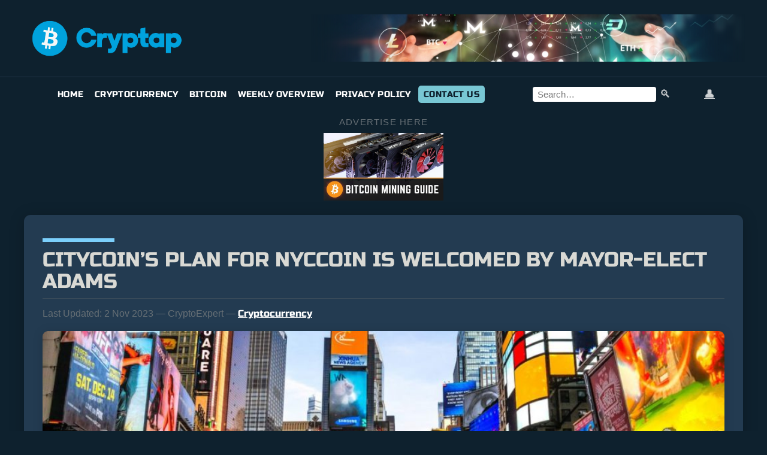

--- FILE ---
content_type: text/html; charset=UTF-8
request_url: https://cryptap.us/citycoins-plan-for-nyccoin-is-welcomed-by-mayor-elect-adams/
body_size: 24786
content:
<!DOCTYPE html>
<html lang="en-US" prefix="og: https://ogp.me/ns#">
<head><meta charset="UTF-8"><script>if(navigator.userAgent.match(/MSIE|Internet Explorer/i)||navigator.userAgent.match(/Trident\/7\..*?rv:11/i)){var href=document.location.href;if(!href.match(/[?&]nowprocket/)){if(href.indexOf("?")==-1){if(href.indexOf("#")==-1){document.location.href=href+"?nowprocket=1"}else{document.location.href=href.replace("#","?nowprocket=1#")}}else{if(href.indexOf("#")==-1){document.location.href=href+"&nowprocket=1"}else{document.location.href=href.replace("#","&nowprocket=1#")}}}}</script><script>(()=>{class RocketLazyLoadScripts{constructor(){this.v="2.0.4",this.userEvents=["keydown","keyup","mousedown","mouseup","mousemove","mouseover","mouseout","touchmove","touchstart","touchend","touchcancel","wheel","click","dblclick","input"],this.attributeEvents=["onblur","onclick","oncontextmenu","ondblclick","onfocus","onmousedown","onmouseenter","onmouseleave","onmousemove","onmouseout","onmouseover","onmouseup","onmousewheel","onscroll","onsubmit"]}async t(){this.i(),this.o(),/iP(ad|hone)/.test(navigator.userAgent)&&this.h(),this.u(),this.l(this),this.m(),this.k(this),this.p(this),this._(),await Promise.all([this.R(),this.L()]),this.lastBreath=Date.now(),this.S(this),this.P(),this.D(),this.O(),this.M(),await this.C(this.delayedScripts.normal),await this.C(this.delayedScripts.defer),await this.C(this.delayedScripts.async),await this.T(),await this.F(),await this.j(),await this.A(),window.dispatchEvent(new Event("rocket-allScriptsLoaded")),this.everythingLoaded=!0,this.lastTouchEnd&&await new Promise(t=>setTimeout(t,500-Date.now()+this.lastTouchEnd)),this.I(),this.H(),this.U(),this.W()}i(){this.CSPIssue=sessionStorage.getItem("rocketCSPIssue"),document.addEventListener("securitypolicyviolation",t=>{this.CSPIssue||"script-src-elem"!==t.violatedDirective||"data"!==t.blockedURI||(this.CSPIssue=!0,sessionStorage.setItem("rocketCSPIssue",!0))},{isRocket:!0})}o(){window.addEventListener("pageshow",t=>{this.persisted=t.persisted,this.realWindowLoadedFired=!0},{isRocket:!0}),window.addEventListener("pagehide",()=>{this.onFirstUserAction=null},{isRocket:!0})}h(){let t;function e(e){t=e}window.addEventListener("touchstart",e,{isRocket:!0}),window.addEventListener("touchend",function i(o){o.changedTouches[0]&&t.changedTouches[0]&&Math.abs(o.changedTouches[0].pageX-t.changedTouches[0].pageX)<10&&Math.abs(o.changedTouches[0].pageY-t.changedTouches[0].pageY)<10&&o.timeStamp-t.timeStamp<200&&(window.removeEventListener("touchstart",e,{isRocket:!0}),window.removeEventListener("touchend",i,{isRocket:!0}),"INPUT"===o.target.tagName&&"text"===o.target.type||(o.target.dispatchEvent(new TouchEvent("touchend",{target:o.target,bubbles:!0})),o.target.dispatchEvent(new MouseEvent("mouseover",{target:o.target,bubbles:!0})),o.target.dispatchEvent(new PointerEvent("click",{target:o.target,bubbles:!0,cancelable:!0,detail:1,clientX:o.changedTouches[0].clientX,clientY:o.changedTouches[0].clientY})),event.preventDefault()))},{isRocket:!0})}q(t){this.userActionTriggered||("mousemove"!==t.type||this.firstMousemoveIgnored?"keyup"===t.type||"mouseover"===t.type||"mouseout"===t.type||(this.userActionTriggered=!0,this.onFirstUserAction&&this.onFirstUserAction()):this.firstMousemoveIgnored=!0),"click"===t.type&&t.preventDefault(),t.stopPropagation(),t.stopImmediatePropagation(),"touchstart"===this.lastEvent&&"touchend"===t.type&&(this.lastTouchEnd=Date.now()),"click"===t.type&&(this.lastTouchEnd=0),this.lastEvent=t.type,t.composedPath&&t.composedPath()[0].getRootNode()instanceof ShadowRoot&&(t.rocketTarget=t.composedPath()[0]),this.savedUserEvents.push(t)}u(){this.savedUserEvents=[],this.userEventHandler=this.q.bind(this),this.userEvents.forEach(t=>window.addEventListener(t,this.userEventHandler,{passive:!1,isRocket:!0})),document.addEventListener("visibilitychange",this.userEventHandler,{isRocket:!0})}U(){this.userEvents.forEach(t=>window.removeEventListener(t,this.userEventHandler,{passive:!1,isRocket:!0})),document.removeEventListener("visibilitychange",this.userEventHandler,{isRocket:!0}),this.savedUserEvents.forEach(t=>{(t.rocketTarget||t.target).dispatchEvent(new window[t.constructor.name](t.type,t))})}m(){const t="return false",e=Array.from(this.attributeEvents,t=>"data-rocket-"+t),i="["+this.attributeEvents.join("],[")+"]",o="[data-rocket-"+this.attributeEvents.join("],[data-rocket-")+"]",s=(e,i,o)=>{o&&o!==t&&(e.setAttribute("data-rocket-"+i,o),e["rocket"+i]=new Function("event",o),e.setAttribute(i,t))};new MutationObserver(t=>{for(const n of t)"attributes"===n.type&&(n.attributeName.startsWith("data-rocket-")||this.everythingLoaded?n.attributeName.startsWith("data-rocket-")&&this.everythingLoaded&&this.N(n.target,n.attributeName.substring(12)):s(n.target,n.attributeName,n.target.getAttribute(n.attributeName))),"childList"===n.type&&n.addedNodes.forEach(t=>{if(t.nodeType===Node.ELEMENT_NODE)if(this.everythingLoaded)for(const i of[t,...t.querySelectorAll(o)])for(const t of i.getAttributeNames())e.includes(t)&&this.N(i,t.substring(12));else for(const e of[t,...t.querySelectorAll(i)])for(const t of e.getAttributeNames())this.attributeEvents.includes(t)&&s(e,t,e.getAttribute(t))})}).observe(document,{subtree:!0,childList:!0,attributeFilter:[...this.attributeEvents,...e]})}I(){this.attributeEvents.forEach(t=>{document.querySelectorAll("[data-rocket-"+t+"]").forEach(e=>{this.N(e,t)})})}N(t,e){const i=t.getAttribute("data-rocket-"+e);i&&(t.setAttribute(e,i),t.removeAttribute("data-rocket-"+e))}k(t){Object.defineProperty(HTMLElement.prototype,"onclick",{get(){return this.rocketonclick||null},set(e){this.rocketonclick=e,this.setAttribute(t.everythingLoaded?"onclick":"data-rocket-onclick","this.rocketonclick(event)")}})}S(t){function e(e,i){let o=e[i];e[i]=null,Object.defineProperty(e,i,{get:()=>o,set(s){t.everythingLoaded?o=s:e["rocket"+i]=o=s}})}e(document,"onreadystatechange"),e(window,"onload"),e(window,"onpageshow");try{Object.defineProperty(document,"readyState",{get:()=>t.rocketReadyState,set(e){t.rocketReadyState=e},configurable:!0}),document.readyState="loading"}catch(t){console.log("WPRocket DJE readyState conflict, bypassing")}}l(t){this.originalAddEventListener=EventTarget.prototype.addEventListener,this.originalRemoveEventListener=EventTarget.prototype.removeEventListener,this.savedEventListeners=[],EventTarget.prototype.addEventListener=function(e,i,o){o&&o.isRocket||!t.B(e,this)&&!t.userEvents.includes(e)||t.B(e,this)&&!t.userActionTriggered||e.startsWith("rocket-")||t.everythingLoaded?t.originalAddEventListener.call(this,e,i,o):(t.savedEventListeners.push({target:this,remove:!1,type:e,func:i,options:o}),"mouseenter"!==e&&"mouseleave"!==e||t.originalAddEventListener.call(this,e,t.savedUserEvents.push,o))},EventTarget.prototype.removeEventListener=function(e,i,o){o&&o.isRocket||!t.B(e,this)&&!t.userEvents.includes(e)||t.B(e,this)&&!t.userActionTriggered||e.startsWith("rocket-")||t.everythingLoaded?t.originalRemoveEventListener.call(this,e,i,o):t.savedEventListeners.push({target:this,remove:!0,type:e,func:i,options:o})}}J(t,e){this.savedEventListeners=this.savedEventListeners.filter(i=>{let o=i.type,s=i.target||window;return e!==o||t!==s||(this.B(o,s)&&(i.type="rocket-"+o),this.$(i),!1)})}H(){EventTarget.prototype.addEventListener=this.originalAddEventListener,EventTarget.prototype.removeEventListener=this.originalRemoveEventListener,this.savedEventListeners.forEach(t=>this.$(t))}$(t){t.remove?this.originalRemoveEventListener.call(t.target,t.type,t.func,t.options):this.originalAddEventListener.call(t.target,t.type,t.func,t.options)}p(t){let e;function i(e){return t.everythingLoaded?e:e.split(" ").map(t=>"load"===t||t.startsWith("load.")?"rocket-jquery-load":t).join(" ")}function o(o){function s(e){const s=o.fn[e];o.fn[e]=o.fn.init.prototype[e]=function(){return this[0]===window&&t.userActionTriggered&&("string"==typeof arguments[0]||arguments[0]instanceof String?arguments[0]=i(arguments[0]):"object"==typeof arguments[0]&&Object.keys(arguments[0]).forEach(t=>{const e=arguments[0][t];delete arguments[0][t],arguments[0][i(t)]=e})),s.apply(this,arguments),this}}if(o&&o.fn&&!t.allJQueries.includes(o)){const e={DOMContentLoaded:[],"rocket-DOMContentLoaded":[]};for(const t in e)document.addEventListener(t,()=>{e[t].forEach(t=>t())},{isRocket:!0});o.fn.ready=o.fn.init.prototype.ready=function(i){function s(){parseInt(o.fn.jquery)>2?setTimeout(()=>i.bind(document)(o)):i.bind(document)(o)}return"function"==typeof i&&(t.realDomReadyFired?!t.userActionTriggered||t.fauxDomReadyFired?s():e["rocket-DOMContentLoaded"].push(s):e.DOMContentLoaded.push(s)),o([])},s("on"),s("one"),s("off"),t.allJQueries.push(o)}e=o}t.allJQueries=[],o(window.jQuery),Object.defineProperty(window,"jQuery",{get:()=>e,set(t){o(t)}})}P(){const t=new Map;document.write=document.writeln=function(e){const i=document.currentScript,o=document.createRange(),s=i.parentElement;let n=t.get(i);void 0===n&&(n=i.nextSibling,t.set(i,n));const c=document.createDocumentFragment();o.setStart(c,0),c.appendChild(o.createContextualFragment(e)),s.insertBefore(c,n)}}async R(){return new Promise(t=>{this.userActionTriggered?t():this.onFirstUserAction=t})}async L(){return new Promise(t=>{document.addEventListener("DOMContentLoaded",()=>{this.realDomReadyFired=!0,t()},{isRocket:!0})})}async j(){return this.realWindowLoadedFired?Promise.resolve():new Promise(t=>{window.addEventListener("load",t,{isRocket:!0})})}M(){this.pendingScripts=[];this.scriptsMutationObserver=new MutationObserver(t=>{for(const e of t)e.addedNodes.forEach(t=>{"SCRIPT"!==t.tagName||t.noModule||t.isWPRocket||this.pendingScripts.push({script:t,promise:new Promise(e=>{const i=()=>{const i=this.pendingScripts.findIndex(e=>e.script===t);i>=0&&this.pendingScripts.splice(i,1),e()};t.addEventListener("load",i,{isRocket:!0}),t.addEventListener("error",i,{isRocket:!0}),setTimeout(i,1e3)})})})}),this.scriptsMutationObserver.observe(document,{childList:!0,subtree:!0})}async F(){await this.X(),this.pendingScripts.length?(await this.pendingScripts[0].promise,await this.F()):this.scriptsMutationObserver.disconnect()}D(){this.delayedScripts={normal:[],async:[],defer:[]},document.querySelectorAll("script[type$=rocketlazyloadscript]").forEach(t=>{t.hasAttribute("data-rocket-src")?t.hasAttribute("async")&&!1!==t.async?this.delayedScripts.async.push(t):t.hasAttribute("defer")&&!1!==t.defer||"module"===t.getAttribute("data-rocket-type")?this.delayedScripts.defer.push(t):this.delayedScripts.normal.push(t):this.delayedScripts.normal.push(t)})}async _(){await this.L();let t=[];document.querySelectorAll("script[type$=rocketlazyloadscript][data-rocket-src]").forEach(e=>{let i=e.getAttribute("data-rocket-src");if(i&&!i.startsWith("data:")){i.startsWith("//")&&(i=location.protocol+i);try{const o=new URL(i).origin;o!==location.origin&&t.push({src:o,crossOrigin:e.crossOrigin||"module"===e.getAttribute("data-rocket-type")})}catch(t){}}}),t=[...new Map(t.map(t=>[JSON.stringify(t),t])).values()],this.Y(t,"preconnect")}async G(t){if(await this.K(),!0!==t.noModule||!("noModule"in HTMLScriptElement.prototype))return new Promise(e=>{let i;function o(){(i||t).setAttribute("data-rocket-status","executed"),e()}try{if(navigator.userAgent.includes("Firefox/")||""===navigator.vendor||this.CSPIssue)i=document.createElement("script"),[...t.attributes].forEach(t=>{let e=t.nodeName;"type"!==e&&("data-rocket-type"===e&&(e="type"),"data-rocket-src"===e&&(e="src"),i.setAttribute(e,t.nodeValue))}),t.text&&(i.text=t.text),t.nonce&&(i.nonce=t.nonce),i.hasAttribute("src")?(i.addEventListener("load",o,{isRocket:!0}),i.addEventListener("error",()=>{i.setAttribute("data-rocket-status","failed-network"),e()},{isRocket:!0}),setTimeout(()=>{i.isConnected||e()},1)):(i.text=t.text,o()),i.isWPRocket=!0,t.parentNode.replaceChild(i,t);else{const i=t.getAttribute("data-rocket-type"),s=t.getAttribute("data-rocket-src");i?(t.type=i,t.removeAttribute("data-rocket-type")):t.removeAttribute("type"),t.addEventListener("load",o,{isRocket:!0}),t.addEventListener("error",i=>{this.CSPIssue&&i.target.src.startsWith("data:")?(console.log("WPRocket: CSP fallback activated"),t.removeAttribute("src"),this.G(t).then(e)):(t.setAttribute("data-rocket-status","failed-network"),e())},{isRocket:!0}),s?(t.fetchPriority="high",t.removeAttribute("data-rocket-src"),t.src=s):t.src="data:text/javascript;base64,"+window.btoa(unescape(encodeURIComponent(t.text)))}}catch(i){t.setAttribute("data-rocket-status","failed-transform"),e()}});t.setAttribute("data-rocket-status","skipped")}async C(t){const e=t.shift();return e?(e.isConnected&&await this.G(e),this.C(t)):Promise.resolve()}O(){this.Y([...this.delayedScripts.normal,...this.delayedScripts.defer,...this.delayedScripts.async],"preload")}Y(t,e){this.trash=this.trash||[];let i=!0;var o=document.createDocumentFragment();t.forEach(t=>{const s=t.getAttribute&&t.getAttribute("data-rocket-src")||t.src;if(s&&!s.startsWith("data:")){const n=document.createElement("link");n.href=s,n.rel=e,"preconnect"!==e&&(n.as="script",n.fetchPriority=i?"high":"low"),t.getAttribute&&"module"===t.getAttribute("data-rocket-type")&&(n.crossOrigin=!0),t.crossOrigin&&(n.crossOrigin=t.crossOrigin),t.integrity&&(n.integrity=t.integrity),t.nonce&&(n.nonce=t.nonce),o.appendChild(n),this.trash.push(n),i=!1}}),document.head.appendChild(o)}W(){this.trash.forEach(t=>t.remove())}async T(){try{document.readyState="interactive"}catch(t){}this.fauxDomReadyFired=!0;try{await this.K(),this.J(document,"readystatechange"),document.dispatchEvent(new Event("rocket-readystatechange")),await this.K(),document.rocketonreadystatechange&&document.rocketonreadystatechange(),await this.K(),this.J(document,"DOMContentLoaded"),document.dispatchEvent(new Event("rocket-DOMContentLoaded")),await this.K(),this.J(window,"DOMContentLoaded"),window.dispatchEvent(new Event("rocket-DOMContentLoaded"))}catch(t){console.error(t)}}async A(){try{document.readyState="complete"}catch(t){}try{await this.K(),this.J(document,"readystatechange"),document.dispatchEvent(new Event("rocket-readystatechange")),await this.K(),document.rocketonreadystatechange&&document.rocketonreadystatechange(),await this.K(),this.J(window,"load"),window.dispatchEvent(new Event("rocket-load")),await this.K(),window.rocketonload&&window.rocketonload(),await this.K(),this.allJQueries.forEach(t=>t(window).trigger("rocket-jquery-load")),await this.K(),this.J(window,"pageshow");const t=new Event("rocket-pageshow");t.persisted=this.persisted,window.dispatchEvent(t),await this.K(),window.rocketonpageshow&&window.rocketonpageshow({persisted:this.persisted})}catch(t){console.error(t)}}async K(){Date.now()-this.lastBreath>45&&(await this.X(),this.lastBreath=Date.now())}async X(){return document.hidden?new Promise(t=>setTimeout(t)):new Promise(t=>requestAnimationFrame(t))}B(t,e){return e===document&&"readystatechange"===t||(e===document&&"DOMContentLoaded"===t||(e===window&&"DOMContentLoaded"===t||(e===window&&"load"===t||e===window&&"pageshow"===t)))}static run(){(new RocketLazyLoadScripts).t()}}RocketLazyLoadScripts.run()})();</script>
  
  <meta name="viewport" content="width=device-width, initial-scale=1">
  
<!-- Search Engine Optimization by Rank Math - https://rankmath.com/ -->
<title>CityCoin’s Plan for NYCCoin Is Welcomed by Mayor-Elect Adams | Cryptap 2026</title>
<link data-rocket-preload as="style" href="https://fonts.googleapis.com/css2?family=Russo+One&#038;ver=6.9&#038;family=Russo+One&#038;display=swap" rel="preload">
<link href="https://fonts.googleapis.com/css2?family=Russo+One&#038;ver=6.9&#038;family=Russo+One&#038;display=swap" media="print" onload="this.media=&#039;all&#039;" rel="stylesheet">
<style id="wpr-usedcss">img:is([sizes=auto i],[sizes^="auto," i]){contain-intrinsic-size:3000px 1500px}img.emoji{display:inline!important;border:none!important;box-shadow:none!important;height:1em!important;width:1em!important;margin:0 .07em!important;vertical-align:-.1em!important;background:0 0!important;padding:0!important}:where(.wp-block-button__link){border-radius:9999px;box-shadow:none;padding:calc(.667em + 2px) calc(1.333em + 2px);text-decoration:none}:root :where(.wp-block-button .wp-block-button__link.is-style-outline),:root :where(.wp-block-button.is-style-outline>.wp-block-button__link){border:2px solid;padding:.667em 1.333em}:root :where(.wp-block-button .wp-block-button__link.is-style-outline:not(.has-text-color)),:root :where(.wp-block-button.is-style-outline>.wp-block-button__link:not(.has-text-color)){color:currentColor}:root :where(.wp-block-button .wp-block-button__link.is-style-outline:not(.has-background)),:root :where(.wp-block-button.is-style-outline>.wp-block-button__link:not(.has-background)){background-color:initial;background-image:none}:where(.wp-block-calendar table:not(.has-background) th){background:#ddd}:where(.wp-block-columns){margin-bottom:1.75em}:where(.wp-block-columns.has-background){padding:1.25em 2.375em}:where(.wp-block-post-comments input[type=submit]){border:none}:where(.wp-block-cover-image:not(.has-text-color)),:where(.wp-block-cover:not(.has-text-color)){color:#fff}:where(.wp-block-cover-image.is-light:not(.has-text-color)),:where(.wp-block-cover.is-light:not(.has-text-color)){color:#000}:root :where(.wp-block-cover h1:not(.has-text-color)),:root :where(.wp-block-cover h2:not(.has-text-color)),:root :where(.wp-block-cover h3:not(.has-text-color)),:root :where(.wp-block-cover h4:not(.has-text-color)),:root :where(.wp-block-cover h5:not(.has-text-color)),:root :where(.wp-block-cover h6:not(.has-text-color)),:root :where(.wp-block-cover p:not(.has-text-color)){color:inherit}:where(.wp-block-file){margin-bottom:1.5em}:where(.wp-block-file__button){border-radius:2em;display:inline-block;padding:.5em 1em}:where(.wp-block-file__button):is(a):active,:where(.wp-block-file__button):is(a):focus,:where(.wp-block-file__button):is(a):hover,:where(.wp-block-file__button):is(a):visited{box-shadow:none;color:#fff;opacity:.85;text-decoration:none}:where(.wp-block-group.wp-block-group-is-layout-constrained){position:relative}:root :where(.wp-block-image.is-style-rounded img,.wp-block-image .is-style-rounded img){border-radius:9999px}:where(.wp-block-latest-comments:not([style*=line-height] .wp-block-latest-comments__comment)){line-height:1.1}:where(.wp-block-latest-comments:not([style*=line-height] .wp-block-latest-comments__comment-excerpt p)){line-height:1.8}:root :where(.wp-block-latest-posts.is-grid){padding:0}:root :where(.wp-block-latest-posts.wp-block-latest-posts__list){padding-left:0}ul{box-sizing:border-box}:root :where(.wp-block-list.has-background){padding:1.25em 2.375em}:where(.wp-block-navigation.has-background .wp-block-navigation-item a:not(.wp-element-button)),:where(.wp-block-navigation.has-background .wp-block-navigation-submenu a:not(.wp-element-button)){padding:.5em 1em}:where(.wp-block-navigation .wp-block-navigation__submenu-container .wp-block-navigation-item a:not(.wp-element-button)),:where(.wp-block-navigation .wp-block-navigation__submenu-container .wp-block-navigation-submenu a:not(.wp-element-button)),:where(.wp-block-navigation .wp-block-navigation__submenu-container .wp-block-navigation-submenu button.wp-block-navigation-item__content),:where(.wp-block-navigation .wp-block-navigation__submenu-container .wp-block-pages-list__item button.wp-block-navigation-item__content){padding:.5em 1em}:root :where(p.has-background){padding:1.25em 2.375em}:where(p.has-text-color:not(.has-link-color)) a{color:inherit}:where(.wp-block-post-comments-form) input:not([type=submit]),:where(.wp-block-post-comments-form) textarea{border:1px solid #949494;font-family:inherit;font-size:1em}:where(.wp-block-post-comments-form) input:where(:not([type=submit]):not([type=checkbox])),:where(.wp-block-post-comments-form) textarea{padding:calc(.667em + 2px)}:where(.wp-block-post-excerpt){box-sizing:border-box;margin-bottom:var(--wp--style--block-gap);margin-top:var(--wp--style--block-gap)}:where(.wp-block-preformatted.has-background){padding:1.25em 2.375em}:where(.wp-block-search__button){border:1px solid #ccc;padding:6px 10px}:where(.wp-block-search__input){font-family:inherit;font-size:inherit;font-style:inherit;font-weight:inherit;letter-spacing:inherit;line-height:inherit;text-transform:inherit}:where(.wp-block-search__button-inside .wp-block-search__inside-wrapper){border:1px solid #949494;box-sizing:border-box;padding:4px}:where(.wp-block-search__button-inside .wp-block-search__inside-wrapper) .wp-block-search__input{border:none;border-radius:0;padding:0 4px}:where(.wp-block-search__button-inside .wp-block-search__inside-wrapper) .wp-block-search__input:focus{outline:0}:where(.wp-block-search__button-inside .wp-block-search__inside-wrapper) :where(.wp-block-search__button){padding:4px 8px}:root :where(.wp-block-separator.is-style-dots){height:auto;line-height:1;text-align:center}:root :where(.wp-block-separator.is-style-dots):before{color:currentColor;content:"···";font-family:serif;font-size:1.5em;letter-spacing:2em;padding-left:2em}:root :where(.wp-block-site-logo.is-style-rounded){border-radius:9999px}:where(.wp-block-social-links:not(.is-style-logos-only)) .wp-social-link{background-color:#f0f0f0;color:#444}:where(.wp-block-social-links:not(.is-style-logos-only)) .wp-social-link-amazon{background-color:#f90;color:#fff}:where(.wp-block-social-links:not(.is-style-logos-only)) .wp-social-link-bandcamp{background-color:#1ea0c3;color:#fff}:where(.wp-block-social-links:not(.is-style-logos-only)) .wp-social-link-behance{background-color:#0757fe;color:#fff}:where(.wp-block-social-links:not(.is-style-logos-only)) .wp-social-link-bluesky{background-color:#0a7aff;color:#fff}:where(.wp-block-social-links:not(.is-style-logos-only)) .wp-social-link-codepen{background-color:#1e1f26;color:#fff}:where(.wp-block-social-links:not(.is-style-logos-only)) .wp-social-link-deviantart{background-color:#02e49b;color:#fff}:where(.wp-block-social-links:not(.is-style-logos-only)) .wp-social-link-discord{background-color:#5865f2;color:#fff}:where(.wp-block-social-links:not(.is-style-logos-only)) .wp-social-link-dribbble{background-color:#e94c89;color:#fff}:where(.wp-block-social-links:not(.is-style-logos-only)) .wp-social-link-dropbox{background-color:#4280ff;color:#fff}:where(.wp-block-social-links:not(.is-style-logos-only)) .wp-social-link-etsy{background-color:#f45800;color:#fff}:where(.wp-block-social-links:not(.is-style-logos-only)) .wp-social-link-facebook{background-color:#0866ff;color:#fff}:where(.wp-block-social-links:not(.is-style-logos-only)) .wp-social-link-fivehundredpx{background-color:#000;color:#fff}:where(.wp-block-social-links:not(.is-style-logos-only)) .wp-social-link-flickr{background-color:#0461dd;color:#fff}:where(.wp-block-social-links:not(.is-style-logos-only)) .wp-social-link-foursquare{background-color:#e65678;color:#fff}:where(.wp-block-social-links:not(.is-style-logos-only)) .wp-social-link-github{background-color:#24292d;color:#fff}:where(.wp-block-social-links:not(.is-style-logos-only)) .wp-social-link-goodreads{background-color:#eceadd;color:#382110}:where(.wp-block-social-links:not(.is-style-logos-only)) .wp-social-link-google{background-color:#ea4434;color:#fff}:where(.wp-block-social-links:not(.is-style-logos-only)) .wp-social-link-gravatar{background-color:#1d4fc4;color:#fff}:where(.wp-block-social-links:not(.is-style-logos-only)) .wp-social-link-instagram{background-color:#f00075;color:#fff}:where(.wp-block-social-links:not(.is-style-logos-only)) .wp-social-link-lastfm{background-color:#e21b24;color:#fff}:where(.wp-block-social-links:not(.is-style-logos-only)) .wp-social-link-linkedin{background-color:#0d66c2;color:#fff}:where(.wp-block-social-links:not(.is-style-logos-only)) .wp-social-link-mastodon{background-color:#3288d4;color:#fff}:where(.wp-block-social-links:not(.is-style-logos-only)) .wp-social-link-medium{background-color:#000;color:#fff}:where(.wp-block-social-links:not(.is-style-logos-only)) .wp-social-link-meetup{background-color:#f6405f;color:#fff}:where(.wp-block-social-links:not(.is-style-logos-only)) .wp-social-link-patreon{background-color:#000;color:#fff}:where(.wp-block-social-links:not(.is-style-logos-only)) .wp-social-link-pinterest{background-color:#e60122;color:#fff}:where(.wp-block-social-links:not(.is-style-logos-only)) .wp-social-link-pocket{background-color:#ef4155;color:#fff}:where(.wp-block-social-links:not(.is-style-logos-only)) .wp-social-link-reddit{background-color:#ff4500;color:#fff}:where(.wp-block-social-links:not(.is-style-logos-only)) .wp-social-link-skype{background-color:#0478d7;color:#fff}:where(.wp-block-social-links:not(.is-style-logos-only)) .wp-social-link-snapchat{background-color:#fefc00;color:#fff;stroke:#000}:where(.wp-block-social-links:not(.is-style-logos-only)) .wp-social-link-soundcloud{background-color:#ff5600;color:#fff}:where(.wp-block-social-links:not(.is-style-logos-only)) .wp-social-link-spotify{background-color:#1bd760;color:#fff}:where(.wp-block-social-links:not(.is-style-logos-only)) .wp-social-link-telegram{background-color:#2aabee;color:#fff}:where(.wp-block-social-links:not(.is-style-logos-only)) .wp-social-link-threads{background-color:#000;color:#fff}:where(.wp-block-social-links:not(.is-style-logos-only)) .wp-social-link-tiktok{background-color:#000;color:#fff}:where(.wp-block-social-links:not(.is-style-logos-only)) .wp-social-link-tumblr{background-color:#011835;color:#fff}:where(.wp-block-social-links:not(.is-style-logos-only)) .wp-social-link-twitch{background-color:#6440a4;color:#fff}:where(.wp-block-social-links:not(.is-style-logos-only)) .wp-social-link-twitter{background-color:#1da1f2;color:#fff}:where(.wp-block-social-links:not(.is-style-logos-only)) .wp-social-link-vimeo{background-color:#1eb7ea;color:#fff}:where(.wp-block-social-links:not(.is-style-logos-only)) .wp-social-link-vk{background-color:#4680c2;color:#fff}:where(.wp-block-social-links:not(.is-style-logos-only)) .wp-social-link-wordpress{background-color:#3499cd;color:#fff}:where(.wp-block-social-links:not(.is-style-logos-only)) .wp-social-link-whatsapp{background-color:#25d366;color:#fff}:where(.wp-block-social-links:not(.is-style-logos-only)) .wp-social-link-x{background-color:#000;color:#fff}:where(.wp-block-social-links:not(.is-style-logos-only)) .wp-social-link-yelp{background-color:#d32422;color:#fff}:where(.wp-block-social-links:not(.is-style-logos-only)) .wp-social-link-youtube{background-color:red;color:#fff}:where(.wp-block-social-links.is-style-logos-only) .wp-social-link{background:0 0}:where(.wp-block-social-links.is-style-logos-only) .wp-social-link svg{height:1.25em;width:1.25em}:where(.wp-block-social-links.is-style-logos-only) .wp-social-link-amazon{color:#f90}:where(.wp-block-social-links.is-style-logos-only) .wp-social-link-bandcamp{color:#1ea0c3}:where(.wp-block-social-links.is-style-logos-only) .wp-social-link-behance{color:#0757fe}:where(.wp-block-social-links.is-style-logos-only) .wp-social-link-bluesky{color:#0a7aff}:where(.wp-block-social-links.is-style-logos-only) .wp-social-link-codepen{color:#1e1f26}:where(.wp-block-social-links.is-style-logos-only) .wp-social-link-deviantart{color:#02e49b}:where(.wp-block-social-links.is-style-logos-only) .wp-social-link-discord{color:#5865f2}:where(.wp-block-social-links.is-style-logos-only) .wp-social-link-dribbble{color:#e94c89}:where(.wp-block-social-links.is-style-logos-only) .wp-social-link-dropbox{color:#4280ff}:where(.wp-block-social-links.is-style-logos-only) .wp-social-link-etsy{color:#f45800}:where(.wp-block-social-links.is-style-logos-only) .wp-social-link-facebook{color:#0866ff}:where(.wp-block-social-links.is-style-logos-only) .wp-social-link-fivehundredpx{color:#000}:where(.wp-block-social-links.is-style-logos-only) .wp-social-link-flickr{color:#0461dd}:where(.wp-block-social-links.is-style-logos-only) .wp-social-link-foursquare{color:#e65678}:where(.wp-block-social-links.is-style-logos-only) .wp-social-link-github{color:#24292d}:where(.wp-block-social-links.is-style-logos-only) .wp-social-link-goodreads{color:#382110}:where(.wp-block-social-links.is-style-logos-only) .wp-social-link-google{color:#ea4434}:where(.wp-block-social-links.is-style-logos-only) .wp-social-link-gravatar{color:#1d4fc4}:where(.wp-block-social-links.is-style-logos-only) .wp-social-link-instagram{color:#f00075}:where(.wp-block-social-links.is-style-logos-only) .wp-social-link-lastfm{color:#e21b24}:where(.wp-block-social-links.is-style-logos-only) .wp-social-link-linkedin{color:#0d66c2}:where(.wp-block-social-links.is-style-logos-only) .wp-social-link-mastodon{color:#3288d4}:where(.wp-block-social-links.is-style-logos-only) .wp-social-link-medium{color:#000}:where(.wp-block-social-links.is-style-logos-only) .wp-social-link-meetup{color:#f6405f}:where(.wp-block-social-links.is-style-logos-only) .wp-social-link-patreon{color:#000}:where(.wp-block-social-links.is-style-logos-only) .wp-social-link-pinterest{color:#e60122}:where(.wp-block-social-links.is-style-logos-only) .wp-social-link-pocket{color:#ef4155}:where(.wp-block-social-links.is-style-logos-only) .wp-social-link-reddit{color:#ff4500}:where(.wp-block-social-links.is-style-logos-only) .wp-social-link-skype{color:#0478d7}:where(.wp-block-social-links.is-style-logos-only) .wp-social-link-snapchat{color:#fff;stroke:#000}:where(.wp-block-social-links.is-style-logos-only) .wp-social-link-soundcloud{color:#ff5600}:where(.wp-block-social-links.is-style-logos-only) .wp-social-link-spotify{color:#1bd760}:where(.wp-block-social-links.is-style-logos-only) .wp-social-link-telegram{color:#2aabee}:where(.wp-block-social-links.is-style-logos-only) .wp-social-link-threads{color:#000}:where(.wp-block-social-links.is-style-logos-only) .wp-social-link-tiktok{color:#000}:where(.wp-block-social-links.is-style-logos-only) .wp-social-link-tumblr{color:#011835}:where(.wp-block-social-links.is-style-logos-only) .wp-social-link-twitch{color:#6440a4}:where(.wp-block-social-links.is-style-logos-only) .wp-social-link-twitter{color:#1da1f2}:where(.wp-block-social-links.is-style-logos-only) .wp-social-link-vimeo{color:#1eb7ea}:where(.wp-block-social-links.is-style-logos-only) .wp-social-link-vk{color:#4680c2}:where(.wp-block-social-links.is-style-logos-only) .wp-social-link-whatsapp{color:#25d366}:where(.wp-block-social-links.is-style-logos-only) .wp-social-link-wordpress{color:#3499cd}:where(.wp-block-social-links.is-style-logos-only) .wp-social-link-x{color:#000}:where(.wp-block-social-links.is-style-logos-only) .wp-social-link-yelp{color:#d32422}:where(.wp-block-social-links.is-style-logos-only) .wp-social-link-youtube{color:red}:root :where(.wp-block-social-links .wp-social-link a){padding:.25em}:root :where(.wp-block-social-links.is-style-logos-only .wp-social-link a){padding:0}:root :where(.wp-block-social-links.is-style-pill-shape .wp-social-link a){padding-left:.6666666667em;padding-right:.6666666667em}:root :where(.wp-block-tag-cloud.is-style-outline){display:flex;flex-wrap:wrap;gap:1ch}:root :where(.wp-block-tag-cloud.is-style-outline a){border:1px solid;font-size:unset!important;margin-right:0;padding:1ch 2ch;text-decoration:none!important}:root :where(.wp-block-table-of-contents){box-sizing:border-box}:where(.wp-block-term-description){box-sizing:border-box;margin-bottom:var(--wp--style--block-gap);margin-top:var(--wp--style--block-gap)}:where(pre.wp-block-verse){font-family:inherit}:root{--wp--preset--font-size--normal:16px;--wp--preset--font-size--huge:42px}html :where(.has-border-color){border-style:solid}html :where([style*=border-top-color]){border-top-style:solid}html :where([style*=border-right-color]){border-right-style:solid}html :where([style*=border-bottom-color]){border-bottom-style:solid}html :where([style*=border-left-color]){border-left-style:solid}html :where([style*=border-width]){border-style:solid}html :where([style*=border-top-width]){border-top-style:solid}html :where([style*=border-right-width]){border-right-style:solid}html :where([style*=border-bottom-width]){border-bottom-style:solid}html :where([style*=border-left-width]){border-left-style:solid}html :where(img[class*=wp-image-]){height:auto;max-width:100%}:where(figure){margin:0 0 1em}html :where(.is-position-sticky){--wp-admin--admin-bar--position-offset:var(--wp-admin--admin-bar--height,0px)}@media screen and (max-width:600px){html :where(.is-position-sticky){--wp-admin--admin-bar--position-offset:0px}}:root :where(.wp-block-image figcaption){color:#555;font-size:13px;text-align:center}:where(.wp-block-group.has-background){padding:1.25em 2.375em}:root :where(.wp-block-template-part.has-background){margin-bottom:0;margin-top:0;padding:1.25em 2.375em}:root{--wp--preset--aspect-ratio--square:1;--wp--preset--aspect-ratio--4-3:4/3;--wp--preset--aspect-ratio--3-4:3/4;--wp--preset--aspect-ratio--3-2:3/2;--wp--preset--aspect-ratio--2-3:2/3;--wp--preset--aspect-ratio--16-9:16/9;--wp--preset--aspect-ratio--9-16:9/16;--wp--preset--color--black:#000000;--wp--preset--color--cyan-bluish-gray:#abb8c3;--wp--preset--color--white:#ffffff;--wp--preset--color--pale-pink:#f78da7;--wp--preset--color--vivid-red:#cf2e2e;--wp--preset--color--luminous-vivid-orange:#ff6900;--wp--preset--color--luminous-vivid-amber:#fcb900;--wp--preset--color--light-green-cyan:#7bdcb5;--wp--preset--color--vivid-green-cyan:#00d084;--wp--preset--color--pale-cyan-blue:#8ed1fc;--wp--preset--color--vivid-cyan-blue:#0693e3;--wp--preset--color--vivid-purple:#9b51e0;--wp--preset--gradient--vivid-cyan-blue-to-vivid-purple:linear-gradient(135deg,rgba(6, 147, 227, 1) 0%,rgb(155, 81, 224) 100%);--wp--preset--gradient--light-green-cyan-to-vivid-green-cyan:linear-gradient(135deg,rgb(122, 220, 180) 0%,rgb(0, 208, 130) 100%);--wp--preset--gradient--luminous-vivid-amber-to-luminous-vivid-orange:linear-gradient(135deg,rgba(252, 185, 0, 1) 0%,rgba(255, 105, 0, 1) 100%);--wp--preset--gradient--luminous-vivid-orange-to-vivid-red:linear-gradient(135deg,rgba(255, 105, 0, 1) 0%,rgb(207, 46, 46) 100%);--wp--preset--gradient--very-light-gray-to-cyan-bluish-gray:linear-gradient(135deg,rgb(238, 238, 238) 0%,rgb(169, 184, 195) 100%);--wp--preset--gradient--cool-to-warm-spectrum:linear-gradient(135deg,rgb(74, 234, 220) 0%,rgb(151, 120, 209) 20%,rgb(207, 42, 186) 40%,rgb(238, 44, 130) 60%,rgb(251, 105, 98) 80%,rgb(254, 248, 76) 100%);--wp--preset--gradient--blush-light-purple:linear-gradient(135deg,rgb(255, 206, 236) 0%,rgb(152, 150, 240) 100%);--wp--preset--gradient--blush-bordeaux:linear-gradient(135deg,rgb(254, 205, 165) 0%,rgb(254, 45, 45) 50%,rgb(107, 0, 62) 100%);--wp--preset--gradient--luminous-dusk:linear-gradient(135deg,rgb(255, 203, 112) 0%,rgb(199, 81, 192) 50%,rgb(65, 88, 208) 100%);--wp--preset--gradient--pale-ocean:linear-gradient(135deg,rgb(255, 245, 203) 0%,rgb(182, 227, 212) 50%,rgb(51, 167, 181) 100%);--wp--preset--gradient--electric-grass:linear-gradient(135deg,rgb(202, 248, 128) 0%,rgb(113, 206, 126) 100%);--wp--preset--gradient--midnight:linear-gradient(135deg,rgb(2, 3, 129) 0%,rgb(40, 116, 252) 100%);--wp--preset--font-size--small:13px;--wp--preset--font-size--medium:20px;--wp--preset--font-size--large:36px;--wp--preset--font-size--x-large:42px;--wp--preset--spacing--20:0.44rem;--wp--preset--spacing--30:0.67rem;--wp--preset--spacing--40:1rem;--wp--preset--spacing--50:1.5rem;--wp--preset--spacing--60:2.25rem;--wp--preset--spacing--70:3.38rem;--wp--preset--spacing--80:5.06rem;--wp--preset--shadow--natural:6px 6px 9px rgba(0, 0, 0, .2);--wp--preset--shadow--deep:12px 12px 50px rgba(0, 0, 0, .4);--wp--preset--shadow--sharp:6px 6px 0px rgba(0, 0, 0, .2);--wp--preset--shadow--outlined:6px 6px 0px -3px rgba(255, 255, 255, 1),6px 6px rgba(0, 0, 0, 1);--wp--preset--shadow--crisp:6px 6px 0px rgba(0, 0, 0, 1)}:where(.is-layout-flex){gap:.5em}:where(.is-layout-grid){gap:.5em}:where(.wp-block-post-template.is-layout-flex){gap:1.25em}:where(.wp-block-post-template.is-layout-grid){gap:1.25em}:where(.wp-block-columns.is-layout-flex){gap:2em}:where(.wp-block-columns.is-layout-grid){gap:2em}:root :where(.wp-block-pullquote){font-size:1.5em;line-height:1.6}@font-face{font-display:swap;font-family:Lato;font-style:normal;font-weight:400;src:url(https://fonts.gstatic.com/s/lato/v24/S6uyw4BMUTPHjx4wXg.woff2) format('woff2');unicode-range:U+0000-00FF,U+0131,U+0152-0153,U+02BB-02BC,U+02C6,U+02DA,U+02DC,U+0304,U+0308,U+0329,U+2000-206F,U+20AC,U+2122,U+2191,U+2193,U+2212,U+2215,U+FEFF,U+FFFD}@font-face{font-display:swap;font-family:massive-crypto;src:url("https://cryptap.us/wp-content/plugins/cryptocurrency-widgets-pack/assets/public/fonts/massive-crypto.eot");src:url("https://cryptap.us/wp-content/plugins/cryptocurrency-widgets-pack/assets/public/fonts/massive-crypto.eot?#iefix") format("embedded-opentype"),url("https://cryptap.us/wp-content/plugins/cryptocurrency-widgets-pack/assets/public/fonts/massive-crypto.woff") format("woff"),url("https://cryptap.us/wp-content/plugins/cryptocurrency-widgets-pack/assets/public/fonts/massive-crypto.ttf") format("truetype"),url("https://cryptap.us/wp-content/plugins/cryptocurrency-widgets-pack/assets/public/fonts/massive-crypto.svg#massive-crypto") format("svg");font-weight:400;font-style:normal}[class*=" micon-"]:before{font-family:massive-crypto!important;font-style:normal!important;font-weight:400!important;font-variant:normal!important;text-transform:none!important;line-height:1;vertical-align:middle;-webkit-font-smoothing:antialiased;-moz-osx-font-smoothing:grayscale}.mcwp-crypto a,.mcwp-crypto address,.mcwp-crypto article,.mcwp-crypto b,.mcwp-crypto canvas,.mcwp-crypto caption,.mcwp-crypto code,.mcwp-crypto div,.mcwp-crypto dl,.mcwp-crypto dt,.mcwp-crypto em,.mcwp-crypto fieldset,.mcwp-crypto footer,.mcwp-crypto form,.mcwp-crypto h1,.mcwp-crypto h2,.mcwp-crypto h4,.mcwp-crypto header,.mcwp-crypto i,.mcwp-crypto iframe,.mcwp-crypto img,.mcwp-crypto label,.mcwp-crypto legend,.mcwp-crypto li,.mcwp-crypto nav,.mcwp-crypto object,.mcwp-crypto p,.mcwp-crypto s,.mcwp-crypto section,.mcwp-crypto span,.mcwp-crypto table,.mcwp-crypto tbody,.mcwp-crypto td,.mcwp-crypto tfoot,.mcwp-crypto th,.mcwp-crypto thead,.mcwp-crypto tr,.mcwp-crypto tt,.mcwp-crypto ul,.mcwp-crypto video{margin:0;padding:0;border:0;font-size:inherit;font:inherit;font-family:Lato,sans-serif;vertical-align:baseline;line-height:1.5;-webkit-box-sizing:border-box;box-sizing:border-box}.mcwp-crypto span:not([class*=mcwp]){padding:2px 8px 2px 6px}.mcwp-crypto article,.mcwp-crypto footer,.mcwp-crypto header,.mcwp-crypto nav,.mcwp-crypto section{display:block}.mcwp-crypto ul{list-style:none!important}.mcwp-crypto .invert-act img.invertable{-webkit-filter:invert(100%);filter:invert(100%)}.mcwp-crypto .mcwp-ticker{overflow:hidden;opacity:0;-webkit-transition:1s;transition:all 1s}.mcwp-crypto .mcwp-ticker.mcwp-footer,.mcwp-crypto .mcwp-ticker.mcwp-header{width:100%;position:fixed;left:0;z-index:100000}.mcwp-crypto .mcwp-ticker.mcwp-header{top:0}.mcwp-crypto .mcwp-ticker.mcwp-footer{bottom:0}.mcwp-crypto .cc-ticker{border:0}.mcwp-crypto ul.cc-stats{margin:0!important;padding:0!important;border:0!important;white-space:nowrap;list-style:none!important}.mcwp-crypto ul.cc-stats li.cc-coin{padding:10px 8px!important;display:inline-block;margin:0!important;border:0!important}.mcwp-crypto ul.cc-stats li.cc-coin div b{font-weight:700;text-align:center}.mcwp-crypto ul.cc-stats li.cc-coin div b span:first-child{display:inline;font-size:80%;padding:0}.mcwp-crypto ul.cc-stats li.cc-coin div b span:first-child+span{font-weight:400}.mcwp-crypto .cc-coin>div{position:relative}.mcwp-crypto .cc-coin svg{width:24px;display:inline-block;vertical-align:middle;margin-right:5px}.mcwp-crypto li.cc-coin:before{display:none}.mcwp-crypto .cc-coin span.mcwpdown{color:#f03}.mcwp-crypto .cc-coin span.mcwpup{color:#85b000}.mcwp-crypto .cc-white-color{background:#fff}.mcwp-crypto span.mcwpdown,.mcwp-crypto span.mcwpup{padding-left:18px;position:relative}.mcwp-crypto span.mcwpdown:before,.mcwp-crypto span.mcwpup:before{font-family:massive-crypto;position:absolute;left:0;top:0;bottom:0;margin:auto}.mcwp-crypto .mcwp-ticker span.mcwpdown,.mcwp-crypto .mcwp-ticker span.mcwpup{padding-left:10px}.mcwp-crypto .mcwp-ticker span.mcwpdown:before,.mcwp-crypto .mcwp-ticker span.mcwpup:before{height:18px;top:0;font-size:13px}.mcwp-crypto span.mcwpup:before{content:'\61'}.mcwp-crypto span.mcwpdown:before{content:'\62'}.mcwp-crypto .cc-stats{font-size:14px!important}.mcwp-crypto .cc-stats{position:relative;width:100%;-webkit-animation:linear infinite ticker;-moz-animation:linear infinite ticker;animation:linear infinite ticker}.mcwp-crypto:hover .cc-stats{-webkit-animation-play-state:paused;-moz-animation-play-state:paused;animation-play-state:paused}.mcwp-crypto .cc-stats .cc-dup{display:inline}@-webkit-keyframes ticker{0%{-webkit-transform:translateX(0);transform:translateX(0)}100%{-webkit-transform:translateX(-100%);transform:translateX(-100%)}}@keyframes ticker{0%{-webkit-transform:translateX(0);transform:translateX(0)}100%{-webkit-transform:translateX(-100%);transform:translateX(-100%)}}.mcwp-crypto .cc-coin img{position:absolute;left:0;top:0;bottom:0;margin:auto!important;max-width:24px}.mcwp-crypto .cc-coin b{line-height:24px;padding:0 0 0 29px!important;margin:0!important}.mcwp-crypto .mcwp-animated{-webkit-animation-duration:1s;animation-duration:1s;-webkit-animation-fill-mode:both;animation-fill-mode:both}.mcwp-crypto ul.cc-stats li.cc-coin div b a,.mcwp-crypto ul.cc-stats li.cc-coin div b a:active,.mcwp-crypto ul.cc-stats li.cc-coin div b a:focus,.mcwp-crypto ul.cc-stats li.cc-coin div b a:hover{text-decoration:none!important;color:inherit!important;box-shadow:none!important;border:0!important;outline:0!important}.mcwp-crypto ul.cc-stats li.cc-coin div b a:after,.mcwp-crypto ul.cc-stats li.cc-coin div b a:before{display:none!important}.mcwp-red{color:#ea1c0d}.mcwp-green{color:#3d8b40}.mcwp-crypto .mcwp-table .dataTable td:last-child{text-align:center}.mcwp-crypto .mcwp-table .dataTable.color tr td,.mcwp-crypto .mcwp-table .dataTable.color tr th{border-bottom:1px solid #d7d7d7}.mcwp-crypto .mcwp-table{font-family:Poppins,sans-serif;margin-bottom:20px}.mcwp-crypto .mcwp-table .dataTables_info{display:none}.mcwp-crypto .mcwp-table .dataTable{width:100%;margin:0 auto;clear:both;border-collapse:separate;border-spacing:0;white-space:nowrap}.mcwp-crypto .mcwp-table .dataTables_paginate .paginate_button.disabled{display:none}.mcwp-crypto .mcwp-table .dataTable tfoot th,.mcwp-crypto .mcwp-table .dataTable thead th{font-weight:700}.mcwp-crypto .mcwp-table .dataTable thead td,.mcwp-crypto .mcwp-table .dataTable thead th{padding:10px 18px 10px 5px}.mcwp-crypto .mcwp-table .dataTable thead td:active,.mcwp-crypto .mcwp-table .dataTable thead th:active{outline:0}.mcwp-crypto .mcwp-table .dataTable tfoot td,.mcwp-crypto .mcwp-table .dataTable tfoot th{padding:10px 18px 6px}.mcwp-crypto .mcwp-table .dataTable thead .sorting,.mcwp-crypto .mcwp-table .dataTable thead .sorting_asc,.mcwp-crypto .mcwp-table .dataTable thead .sorting_asc_disabled,.mcwp-crypto .mcwp-table .dataTable thead .sorting_desc,.mcwp-crypto .mcwp-table .dataTable thead .sorting_desc_disabled{cursor:pointer;background-repeat:no-repeat;background-position:center right}.mcwp-crypto .mcwp-table .dataTable thead th{position:relative}.mcwp-crypto .mcwp-table .dataTable thead .sorting:after,.mcwp-crypto .mcwp-table .dataTable thead .sorting_asc:after,.mcwp-crypto .mcwp-table .dataTable thead .sorting_desc:after{font-family:massive-crypto!important;text-transform:none!important;vertical-align:middle;padding-left:5px;position:absolute;top:0;bottom:0;margin:auto;height:22px;right:6px}.mcwp-crypto .mcwp-table .dataTable thead .sorting:after{content:"\67";opacity:.45}.mcwp-crypto .mcwp-table .dataTable thead .sorting_asc:after{content:"\63"}.mcwp-crypto .mcwp-table .dataTable thead .sorting_desc:after{content:"\64"}.mcwp-crypto .mcwp-table .dataTable thead .sorting_asc_disabled{background-image:url("https://cryptap.us/wp-content/plugins/cryptocurrency-widgets-pack/assets/public/images/sort_asc_disabled.png")}.mcwp-crypto .mcwp-table .dataTable thead .sorting_desc_disabled{background-image:url("https://cryptap.us/wp-content/plugins/cryptocurrency-widgets-pack/assets/public/images/sort_desc_disabled.png")}.mcwp-crypto .mcwp-table .dataTable tbody td,.mcwp-crypto .mcwp-table .dataTable tbody th{padding:8px 10px;vertical-align:middle;text-align:left}.mcwp-crypto .mcwp-table .dataTable.display tbody td,.mcwp-crypto .mcwp-table .dataTable.display tbody th{border-top:1px solid #ddd}.mcwp-crypto .mcwp-table .dataTable.display tbody tr:first-child td,.mcwp-crypto .mcwp-table .dataTable.display tbody tr:first-child th{border-top:none}.mcwp-crypto .mcwp-table .dataTable.display tbody tr:hover,.mcwp-crypto .mcwp-table .dataTable.hover tbody tr:hover{background-color:#f6f6f6}.mcwp-crypto .mcwp-table .dataTable td.dataTables_empty{text-align:center}.mcwp-crypto .mcwp-table .dataTable,.mcwp-crypto .mcwp-table .dataTable td,.mcwp-crypto .mcwp-table .dataTable th{box-sizing:content-box}.mcwp-crypto .mcwp-table .dataTables_paginate .paginate_button{padding:8px 10px;border:2px solid #e7ecf1;border-radius:5px;cursor:pointer;margin:5px}.mcwp-crypto .mcwp-table{position:relative;clear:both;zoom:1;overflow:hidden;padding:5px}.mcwp-crypto .mcwp-table.dataTables_wrapper .dataTables_length{float:left}.mcwp-crypto .mcwp-table.dataTables_wrapper .dataTables_filter{float:right;text-align:right}.mcwp-crypto .mcwp-table.dataTables_wrapper .dataTables_filter input{margin-left:.5em}.mcwp-crypto .mcwp-table.dataTables_wrapper .dataTables_info{clear:both;float:left;padding-top:.755em}.mcwp-crypto .mcwp-table.dataTables_wrapper .dataTables_paginate{text-align:center;padding-top:2.25em}.mcwp-crypto .mcwp-table.dataTables_wrapper .dataTables_paginate a{display:inline-block;vertical-align:middle}.mcwp-crypto .mcwp-table.dataTables_wrapper .dataTables_paginate a:hover{text-decoration:none}.mcwp-crypto .mcwp-table.dataTables_wrapper .dataTables_paginate .paginate_button.current,.mcwp-crypto .mcwp-table.dataTables_wrapper .dataTables_paginate .paginate_button.current:hover{background:#f3f4f6}.mcwp-crypto .mcwp-table.dataTables_wrapper .dataTables_paginate .paginate_button.disabled,.mcwp-crypto .mcwp-table.dataTables_wrapper .dataTables_paginate .paginate_button.disabled:active,.mcwp-crypto .mcwp-table.dataTables_wrapper .dataTables_paginate .paginate_button.disabled:hover{cursor:default;color:#666!important;border:1px solid transparent;background:0 0;box-shadow:none}.mcwp-crypto .mcwp-table.dataTables_wrapper .dataTables_paginate .paginate_button:hover{background:#f3f4f6}.mcwp-crypto .mcwp-table.dataTables_wrapper .dataTables_paginate .ellipsis{padding:0 1em}.mcwp-crypto .mcwp-table.dataTables_wrapper .dataTables_processing{position:absolute;top:0;left:0;width:80px;height:80px;text-align:center;background:url(https://cryptap.us/wp-content/plugins/cryptocurrency-widgets-pack/assets/public/img/dual-ring-loader.svg);bottom:0;margin:auto;right:0}.mcwp-crypto .mcwp-table .table-processing{opacity:.5}.mcwp-crypto .mcwp-table.dataTables_wrapper .dataTables_filter,.mcwp-crypto .mcwp-table.dataTables_wrapper .dataTables_info,.mcwp-crypto .mcwp-table.dataTables_wrapper .dataTables_length,.mcwp-crypto .mcwp-table.dataTables_wrapper .dataTables_paginate,.mcwp-crypto .mcwp-table.dataTables_wrapper .dataTables_processing{color:#333}.mcwp-crypto .mcwp-table.dataTables_wrapper .dataTables_scroll{clear:both}.mcwp-crypto .mcwp-table.dataTables_wrapper .dataTables_scroll div.dataTables_scrollBody{-webkit-overflow-scrolling:touch}.mcwp-crypto .mcwp-table.dataTables_wrapper .dataTables_scroll div.dataTables_scrollBody>table>tbody>tr>td,.mcwp-crypto .mcwp-table.dataTables_wrapper .dataTables_scroll div.dataTables_scrollBody>table>tbody>tr>th,.mcwp-crypto .mcwp-table.dataTables_wrapper .dataTables_scroll div.dataTables_scrollBody>table>thead>tr>td,.mcwp-crypto .mcwp-table.dataTables_wrapper .dataTables_scroll div.dataTables_scrollBody>table>thead>tr>th{vertical-align:middle}.mcwp-crypto .mcwp-table.dataTables_wrapper.no-footer .dataTables_scrollBody{border-bottom:1px solid #111}.mcwp-crypto .mcwp-table.dataTables_wrapper.no-footer div.dataTables_scrollBody>table,.mcwp-crypto .mcwp-table.dataTables_wrapper.no-footer div.dataTables_scrollHead .mcwp-crypto .mcwp-table .dataTable{border-bottom:none}.mcwp-crypto .mcwp-table.dataTables_wrapper:after{visibility:hidden;display:block;content:"";clear:both;height:0}@media screen and (max-width:640px){.mcwp-crypto .mcwp-table.dataTables_wrapper .dataTables_filter,.mcwp-crypto .mcwp-table.dataTables_wrapper .dataTables_length{float:none;text-align:center}.mcwp-crypto .mcwp-table.dataTables_wrapper .dataTables_filter{margin-top:.5em}}.mcwp-crypto .mcwp-table table.dataTable.dtr-inline.collapsed>tbody>tr>td.child,.mcwp-crypto .mcwp-table table.dataTable.dtr-inline.collapsed>tbody>tr>td.dataTables_empty,.mcwp-crypto .mcwp-table table.dataTable.dtr-inline.collapsed>tbody>tr>th.child{cursor:default!important}.mcwp-crypto .mcwp-table table.dataTable.dtr-inline.collapsed>tbody>tr>td.child:before,.mcwp-crypto .mcwp-table table.dataTable.dtr-inline.collapsed>tbody>tr>td.dataTables_empty:before,.mcwp-crypto .mcwp-table table.dataTable.dtr-inline.collapsed>tbody>tr>th.child:before{display:none!important}.mcwp-crypto .mcwp-table table.dataTable.dtr-inline.collapsed>tbody>tr[role=row]>td:first-child,.mcwp-crypto .mcwp-table table.dataTable.dtr-inline.collapsed>tbody>tr[role=row]>th:first-child{position:relative;padding-left:40px;padding-right:20px;cursor:pointer}.mcwp-crypto .mcwp-table table.dataTable.dtr-inline.collapsed>tbody>tr[role=row]>td:first-child:before,.mcwp-crypto .mcwp-table table.dataTable.dtr-inline.collapsed>tbody>tr[role=row]>th:first-child:before{top:0;bottom:0;margin:auto;left:10px;height:14px;width:14px;display:block;position:absolute;color:#fff;border:2px solid #fff;border-radius:14px;box-shadow:0 0 3px #444;box-sizing:content-box;text-align:center;text-indent:0!important;font-family:'Courier New',Courier,monospace;line-height:14px;content:'+';background-color:#444}.mcwp-crypto .mcwp-table table.dataTable.dtr-inline.collapsed>tbody>tr.parent>td:first-child:before,.mcwp-crypto .mcwp-table table.dataTable.dtr-inline.collapsed>tbody>tr.parent>th:first-child:before{content:'-';background-color:#888}.mcwp-crypto .mcwp-table table.dataTable>tbody>tr.child{padding:.5em 1em}.mcwp-crypto .mcwp-table table.dataTable>tbody>tr.child:hover{background:0 0!important}.mcwp-crypto .mcwp-table table.dataTable>tbody>tr.child span.dtr-data,.mcwp-crypto .mcwp-table table.dataTable>tbody>tr.child span.dtr-title{display:inline-block;min-width:75px;font-weight:700;width:50%}@media screen and (max-width:767px){.mcwp-crypto .mcwp-table.dataTables_wrapper .dataTables_info,.mcwp-crypto .mcwp-table.dataTables_wrapper .dataTables_paginate{float:none;text-align:center}.mcwp-crypto .mcwp-table.dataTables_wrapper .dataTables_paginate{margin-top:.5em}.mcwp-crypto .mcwp-table table.dataTable>tbody>tr.child span.dtr-data,.mcwp-crypto .mcwp-table table.dataTable>tbody>tr.child span.dtr-title{font-size:85%;white-space:normal}.mcwp-crypto .cc-coin b{line-height:18px!important;padding-left:32px}}@font-face{font-family:'Russo One';font-style:normal;font-weight:400;font-display:swap;src:url(https://fonts.gstatic.com/s/russoone/v17/Z9XUDmZRWg6M1LvRYsHOz8mJ.woff2) format('woff2');unicode-range:U+0000-00FF,U+0131,U+0152-0153,U+02BB-02BC,U+02C6,U+02DA,U+02DC,U+0304,U+0308,U+0329,U+2000-206F,U+20AC,U+2122,U+2191,U+2193,U+2212,U+2215,U+FEFF,U+FFFD}:root{--tg-bg:#0e212e;--tg-text:#d9d9d4;--tg-main-accent:#78c7d4;--tg-brand-red:#b91e22;--tg-muted:#666f75;--tg-gold:#6a664a;--tg-grey:#564641;--tg-blue:#5b81a5;--tg-deep-blue:#334551}::-webkit-scrollbar{width:11px;background:#122235}::-webkit-scrollbar-thumb{background:#2c4464;border-radius:8px}html{box-sizing:border-box}*,:after,:before{box-sizing:inherit}body{background:var(--tg-bg);color:var(--tg-text);font-family:'BBC Reith Sans',IndustryTG,Arial,sans-serif;margin:0;padding:0}.container{max-width:1238px;margin:0 auto;padding-left:1rem;padding-right:1rem;box-sizing:border-box}@media (max-width:900px){.container{padding-left:.7rem;padding-right:.7rem}}@media (max-width:768px){.container{max-width:100%;justify-content:space-evenly}}h1,h2,h4{font-weight:500!important;font-family:'Russo One',sans-serif}a{font-family:'Russo One',sans-serif!important;font-weight:300!important}.pagination{text-align:center;margin:30px 0 0;font-family:Orbitron,sans-serif}.pagination .current{background-color:#33baff;color:#0b0e1c;font-weight:800;border-color:#33baff}.meta a{color:#fff}a{color:#097dd1}.container{width:100%}.topgear-header-banner{width:100%;max-width:1330px;margin-left:auto;margin-right:auto;padding-left:36px;padding-right:36px;box-sizing:border-box}@media (max-width:1200px){.topgear-header-banner{max-width:100%;padding-left:16px;padding-right:16px}}img.header-banner-image{width:80%;right:0!important;position:absolute;top:0;width:100%;height:128px;object-fit:cover;z-index:1;-webkit-mask-image:linear-gradient(to right,transparent 0%,black 20%,black 80%,transparent 100%);mask-image:linear-gradient(to right,transparent 0%,black 20%,black 80%,transparent 100%)}.topgear-header-banner{position:relative;width:100%;height:127px;overflow:hidden}.topgear-header-banner img{width:100%;height:127px;object-fit:contain;display:block;margin:0}.logo img{height:59px;max-width:180px;object-fit:contain;margin-bottom:0}.top-ad-wrapper{text-align:center}.top-ad-label{text-align:center;color:var(--tg-muted);font-size:.94em;letter-spacing:.08em;padding:10px}picture.top-ad-image img{height:100px;width:auto}.search-form{margin-left:30px;display:flex;align-items:center;gap:.6rem}.menu{display:flex;align-items:center;justify-content:center;gap:14px;list-style:none;margin:0;padding:0}.menu .menu-item{font-size:.98em;font-weight:700;text-transform:uppercase;letter-spacing:.03em;margin:0;display:flex;position:relative;align-items:center}.menu .menu-item a{color:#fff;padding:6px 9px;transition:color .14s,background .16s;background:0 0;border-radius:4px;font-size:.9em;font-weight:700;text-transform:uppercase;letter-spacing:.03em;text-decoration:none;display:block}.menu .menu-item a:hover{color:var(--tg-main-accent)}.menu .menu-item:last-child a{background:#78c7d4;color:#0e212e;border-radius:5px;margin-left:3px;font-weight:700;text-transform:uppercase}.menu .menu-item:last-child a:hover{background:#b1f5f1;color:#1e263c}.menu .sub-menu{display:none;position:absolute;left:0;top:100%;min-width:170px;background:#16374a;box-shadow:0 10px 18px #0015;border-radius:0 0 9px 9px;z-index:50}ul .sub-menu{padding:0}.menu>li:focus-within>.sub-menu,.menu>li:hover>.sub-menu{display:block}.menu .sub-menu li{display:block;padding:10px}.menu .sub-menu a{font-size:.8em;border-radius:0!important;color:#cbe8ff!important;background:0 0!important}.menu .sub-menu a:hover{background:var(--tg-main-accent)!important;color:#11202b!important;border-radius:0 0 9px 9px!important}@media (max-width:992px){.menu{flex-wrap:wrap;justify-content:flex-start;gap:10px}.search-form{margin-left:0;width:100%;justify-content:flex-start}.search-form input[type=search]{width:100%;max-width:100%}.menu .menu-item a{padding:6px 8px;font-size:.85em}.top-ad-wrapper{width:100%;max-width:100%;height:auto}.topgear-header-banner img{width:50%!important;height:auto}}@media (max-width:576px){.menu{flex-direction:column;align-items:flex-start}.menu .menu-item{width:100%}.menu .menu-item a{width:100%;padding:10px}.search-form{flex-direction:column;gap:6px;width:100%}.search-form input[type=search]{width:100%}.top-ad-label{font-size:.8em}}.mobile-menu-toggle{display:none;background:0 0;border:none;font-size:1.8em;color:#fff;padding:6px 12px;cursor:pointer}.mobile-menu-toggle{display:none}@media (max-width:768px){a.custom-logo-link{width:80%;margin:auto;padding-top:40px}.mobile-menu-toggle{display:block;font-size:1.8em;background:0 0;border:none;color:#fff;padding:6px 12px;cursor:pointer;align-self:flex-start}.main-navigation{display:none!important;flex-direction:column;width:100%;background:var(--tg-bg);padding:16px;box-shadow:0 6px 12px rgba(0,0,0,.3);position:absolute;top:56px;left:0;z-index:999}.main-navigation.menu-open{display:flex!important}.mainnav-topgear.menu{flex-direction:column;gap:12px;align-items:flex-start;padding:0;margin:0}.mainnav-topgear.menu li{width:100%}.mainnav-topgear.menu li a{display:block;padding:12px 14px;width:100%;color:#fff;background:0 0}.search-form{flex:1;width:100%;display:flex;align-items:center}.search-form input{width:100%;padding:4px 8px;border-radius:4px;border:none;font-size:.95em}button.search-submit{display:none!important}.search-submit{background:0 0;border:none;color:#ededed;font-size:1.13em;opacity:.86;cursor:pointer}.topgear-header-banner img{width:100%!important;height:auto}}.site-footer{border-top:1.5px solid #233b51;box-shadow:0 -10px 32px #0012;padding:36px 10px!important}.footer-widgets{gap:54px 81px!important}.footer-international ul{display:flex;flex-wrap:wrap;gap:13px 38px;list-style:none;padding:0;justify-content:space-between}.footer-international a{color:#c7ebff;font-weight:500}.footer-international a:hover{color:var(--tg-main-accent)}.footer-bottom{color:var(--tg-muted);font-size:.98em}.footer-bottom a{color:#b7dffa;text-decoration:underline;margin:0 8px}.footer-bottom a:hover{color:var(--tg-main-accent)}picture.attachment-large.size-large.wp-post-image img{width:100%}.section-header-topbar{height:6px;width:120px;background-color:#7cd0fc;margin-bottom:12px}.section-header-title{font-size:2em;font-weight:800;color:#fff;text-transform:uppercase;border-bottom:1px solid #3a4c5a;padding-bottom:10px;margin:0 0 15px;display:inline-block}main{max-width:1200px!important;margin:auto}main.single-post-main .container{max-width:1200px!important;padding:20px 0!important}.single-post-main{background:var(--tg-bg);color:var(--tg-text);min-height:83vh}.single-post-container{max-width:840px;margin:0 auto;padding:2.2rem 1.2rem 3rem}.single-post-card{background:#233b51;padding:39px 31px 30px;border-radius:11px;box-shadow:0 3px 26px #0003}.section-header-title{color:var(--tg-text);margin-top:0;line-height:1.08;font-size:2.1em}.meta{font-size:.98em;color:var(--tg-muted);margin-bottom:20px;font-weight:500}.post-featured-image img{width:100%;object-fit:cover;height:400px;border-radius:9px;box-shadow:0 2px 18px #0002;margin-bottom:22px}.post-content{font-size:1.07em;line-height:1.6;color:#cbe8ff}.post-divider{margin:32px 0 28px;border:none;border-top:1px solid #244267}.back-link{color:var(--tg-main-accent);font-weight:700;text-transform:uppercase;font-size:.98em;letter-spacing:.03em}@media (max-width:992px){.single-post-container{padding:1.8rem 1rem 2.5rem}.single-post-card{padding:30px 24px 26px}.section-header-title{font-size:1.8em}.post-content{font-size:1em}.meta{font-size:.95em}}@media (max-width:576px){.single-post-container{padding:1.5rem .9rem 2rem}.single-post-card{padding:24px 18px 22px}.section-header-title{font-size:1.6em}.post-content{font-size:.96em;line-height:1.55}.meta{font-size:.88em}}.no-js .wp_attachment_image .button{display:none}video{display:inline-block;max-width:100%}.topgear-header-banner img{width:60%}img.top-ad-image{width:200px;height:auto}.code-block.code-block-9{display:none!important}</style>
<meta name="description" content="The next mayor of New York City, Eric Adams, expressed his support for CityCoin’s NYCcoin program, tweeting a welcome to the city."/>
<meta name="robots" content="follow, index, max-snippet:-1, max-video-preview:-1, max-image-preview:large"/>
<link rel="canonical" href="https://cryptap.us/citycoins-plan-for-nyccoin-is-welcomed-by-mayor-elect-adams/" />
<meta property="og:locale" content="en_US" />
<meta property="og:type" content="article" />
<meta property="og:title" content="CityCoin’s Plan for NYCCoin Is Welcomed by Mayor-Elect Adams | Cryptap 2026" />
<meta property="og:description" content="The next mayor of New York City, Eric Adams, expressed his support for CityCoin’s NYCcoin program, tweeting a welcome to the city." />
<meta property="og:url" content="https://cryptap.us/citycoins-plan-for-nyccoin-is-welcomed-by-mayor-elect-adams/" />
<meta property="og:site_name" content="Cryptap" />
<meta property="article:publisher" content="https://www.facebook.com/cryptap" />
<meta property="article:section" content="Cryptocurrency" />
<meta property="og:updated_time" content="2023-11-02T19:14:21+00:00" />
<meta property="og:image" content="https://cryptap.us/wp-content/uploads/2021/11/CityCoins-Plan-for-NYCCoin-Is-Welcomed-by-Mayor-Elect-Adams.jpg" />
<meta property="og:image:secure_url" content="https://cryptap.us/wp-content/uploads/2021/11/CityCoins-Plan-for-NYCCoin-Is-Welcomed-by-Mayor-Elect-Adams.jpg" />
<meta property="og:image:width" content="1200" />
<meta property="og:image:height" content="628" />
<meta property="og:image:alt" content="CityCoin’s Plan for NYCCoin Is Welcomed by Mayor-Elect Adams" />
<meta property="og:image:type" content="image/jpeg" />
<meta property="article:published_time" content="2023-11-02T19:07:43+00:00" />
<meta property="article:modified_time" content="2023-11-02T19:14:21+00:00" />
<meta name="twitter:card" content="summary_large_image" />
<meta name="twitter:title" content="CityCoin’s Plan for NYCCoin Is Welcomed by Mayor-Elect Adams | Cryptap 2026" />
<meta name="twitter:description" content="The next mayor of New York City, Eric Adams, expressed his support for CityCoin’s NYCcoin program, tweeting a welcome to the city." />
<meta name="twitter:image" content="https://cryptap.us/wp-content/uploads/2021/11/CityCoins-Plan-for-NYCCoin-Is-Welcomed-by-Mayor-Elect-Adams.jpg" />
<meta name="twitter:label1" content="Written by" />
<meta name="twitter:data1" content="CryptoExpert" />
<meta name="twitter:label2" content="Time to read" />
<meta name="twitter:data2" content="Less than a minute" />
<script type="application/ld+json" class="rank-math-schema">{"@context":"https://schema.org","@graph":[{"@type":["NewsMediaOrganization","Organization"],"@id":"https://cryptap.us/#organization","name":"Cryptap","url":"https://cryptap.us","sameAs":["https://www.facebook.com/cryptap"],"logo":{"@type":"ImageObject","@id":"https://cryptap.us/#logo","url":"https://cryptap.us/wp-content/uploads/2021/03/logo4.png","contentUrl":"https://cryptap.us/wp-content/uploads/2021/03/logo4.png","caption":"Cryptap","inLanguage":"en-US","width":"634","height":"100"}},{"@type":"WebSite","@id":"https://cryptap.us/#website","url":"https://cryptap.us","name":"Cryptap","alternateName":"Cryptap","publisher":{"@id":"https://cryptap.us/#organization"},"inLanguage":"en-US"},{"@type":"ImageObject","@id":"https://cryptap.us/wp-content/uploads/2021/11/CityCoins-Plan-for-NYCCoin-Is-Welcomed-by-Mayor-Elect-Adams.jpg","url":"https://cryptap.us/wp-content/uploads/2021/11/CityCoins-Plan-for-NYCCoin-Is-Welcomed-by-Mayor-Elect-Adams.jpg","width":"1200","height":"628","caption":"CityCoin\u2019s Plan for NYCCoin Is Welcomed by Mayor-Elect Adams","inLanguage":"en-US"},{"@type":"WebPage","@id":"https://cryptap.us/citycoins-plan-for-nyccoin-is-welcomed-by-mayor-elect-adams/#webpage","url":"https://cryptap.us/citycoins-plan-for-nyccoin-is-welcomed-by-mayor-elect-adams/","name":"CityCoin\u2019s Plan for NYCCoin Is Welcomed by Mayor-Elect Adams | Cryptap 2026","datePublished":"2023-11-02T19:07:43+00:00","dateModified":"2023-11-02T19:14:21+00:00","isPartOf":{"@id":"https://cryptap.us/#website"},"primaryImageOfPage":{"@id":"https://cryptap.us/wp-content/uploads/2021/11/CityCoins-Plan-for-NYCCoin-Is-Welcomed-by-Mayor-Elect-Adams.jpg"},"inLanguage":"en-US"},{"@type":"Person","@id":"https://cryptap.us/citycoins-plan-for-nyccoin-is-welcomed-by-mayor-elect-adams/#author","name":"CryptoExpert","image":{"@type":"ImageObject","@id":"https://secure.gravatar.com/avatar/45e0151452448007ffbda8c079e1b3e84a11363cefbdc241662bb0b1deaf3f74?s=96&amp;d=mm&amp;r=g","url":"https://secure.gravatar.com/avatar/45e0151452448007ffbda8c079e1b3e84a11363cefbdc241662bb0b1deaf3f74?s=96&amp;d=mm&amp;r=g","caption":"CryptoExpert","inLanguage":"en-US"},"sameAs":["https://cryptap.us"],"worksFor":{"@id":"https://cryptap.us/#organization"}},{"@type":"NewsArticle","headline":"CityCoin\u2019s Plan for NYCCoin Is Welcomed by Mayor-Elect Adams | Cryptap 2026","keywords":"CityCoin\u2019s Plan for NYCCoin Is Welcomed by Mayor-Elect Adams","datePublished":"2023-11-02T19:07:43+00:00","dateModified":"2023-11-02T19:14:21+00:00","author":{"@id":"https://cryptap.us/citycoins-plan-for-nyccoin-is-welcomed-by-mayor-elect-adams/#author","name":"CryptoExpert"},"publisher":{"@id":"https://cryptap.us/#organization"},"description":"The next mayor of New York City, Eric Adams, expressed his support for CityCoin\u2019s NYCcoin program, tweeting a welcome to the city.","name":"CityCoin\u2019s Plan for NYCCoin Is Welcomed by Mayor-Elect Adams | Cryptap 2026","@id":"https://cryptap.us/citycoins-plan-for-nyccoin-is-welcomed-by-mayor-elect-adams/#richSnippet","isPartOf":{"@id":"https://cryptap.us/citycoins-plan-for-nyccoin-is-welcomed-by-mayor-elect-adams/#webpage"},"image":{"@id":"https://cryptap.us/wp-content/uploads/2021/11/CityCoins-Plan-for-NYCCoin-Is-Welcomed-by-Mayor-Elect-Adams.jpg"},"inLanguage":"en-US","mainEntityOfPage":{"@id":"https://cryptap.us/citycoins-plan-for-nyccoin-is-welcomed-by-mayor-elect-adams/#webpage"}}]}</script>
<!-- /Rank Math WordPress SEO plugin -->

<link rel='dns-prefetch' href='//ext.same-assets.com' />

<link href='https://fonts.gstatic.com' crossorigin rel='preconnect' />
<link rel="alternate" title="oEmbed (JSON)" type="application/json+oembed" href="https://cryptap.us/wp-json/oembed/1.0/embed?url=https%3A%2F%2Fcryptap.us%2Fcitycoins-plan-for-nyccoin-is-welcomed-by-mayor-elect-adams%2F" />
<link rel="alternate" title="oEmbed (XML)" type="text/xml+oembed" href="https://cryptap.us/wp-json/oembed/1.0/embed?url=https%3A%2F%2Fcryptap.us%2Fcitycoins-plan-for-nyccoin-is-welcomed-by-mayor-elect-adams%2F&#038;format=xml" />
<style id='wp-img-auto-sizes-contain-inline-css' type='text/css'></style>
<style id='wp-emoji-styles-inline-css' type='text/css'></style>
<style id='wp-block-library-inline-css' type='text/css'></style><style id='global-styles-inline-css' type='text/css'></style>

<style id='classic-theme-styles-inline-css' type='text/css'></style>

















<style id='rocket-lazyload-inline-css' type='text/css'>
.rll-youtube-player{position:relative;padding-bottom:56.23%;height:0;overflow:hidden;max-width:100%;}.rll-youtube-player:focus-within{outline: 2px solid currentColor;outline-offset: 5px;}.rll-youtube-player iframe{position:absolute;top:0;left:0;width:100%;height:100%;z-index:100;background:0 0}.rll-youtube-player img{bottom:0;display:block;left:0;margin:auto;max-width:100%;width:100%;position:absolute;right:0;top:0;border:none;height:auto;-webkit-transition:.4s all;-moz-transition:.4s all;transition:.4s all}.rll-youtube-player img:hover{-webkit-filter:brightness(75%)}.rll-youtube-player .play{height:100%;width:100%;left:0;top:0;position:absolute;background:url(https://cryptap.us/wp-content/plugins/wp-rocket/assets/img/youtube.png) no-repeat center;background-color: transparent !important;cursor:pointer;border:none;}.wp-embed-responsive .wp-has-aspect-ratio .rll-youtube-player{position:absolute;padding-bottom:0;width:100%;height:100%;top:0;bottom:0;left:0;right:0}
/*# sourceURL=rocket-lazyload-inline-css */
</style>
<script type="rocketlazyloadscript" data-rocket-type="text/javascript" data-rocket-src="https://cryptap.us/wp-includes/js/jquery/jquery.min.js?ver=3.7.1" id="jquery-core-js" data-rocket-defer defer></script>
<script type="rocketlazyloadscript" data-rocket-type="text/javascript" data-rocket-src="https://cryptap.us/wp-includes/js/jquery/jquery-migrate.min.js?ver=3.4.1" id="jquery-migrate-js" data-rocket-defer defer></script>
<link rel="https://api.w.org/" href="https://cryptap.us/wp-json/" /><link rel="alternate" title="JSON" type="application/json" href="https://cryptap.us/wp-json/wp/v2/posts/5632" /><link rel="EditURI" type="application/rsd+xml" title="RSD" href="https://cryptap.us/xmlrpc.php?rsd" />
<meta name="generator" content="WordPress 6.9" />
<link rel='shortlink' href='https://cryptap.us/?p=5632' />
<script type="rocketlazyloadscript" data-rocket-type="text/javascript" id="google_gtagjs" data-rocket-src="https://www.googletagmanager.com/gtag/js?id=G-3C8B5Z5Z12" async="async"></script>
<script type="rocketlazyloadscript" data-rocket-type="text/javascript" id="google_gtagjs-inline">
/* <![CDATA[ */
window.dataLayer = window.dataLayer || [];function gtag(){dataLayer.push(arguments);}gtag('js', new Date());gtag('config', 'G-3C8B5Z5Z12', {} );
/* ]]> */
</script>
<link rel="icon" href="https://cryptap.us/wp-content/uploads/2021/03/favicon-1.png" sizes="32x32" />
<link rel="icon" href="https://cryptap.us/wp-content/uploads/2021/03/favicon-1.png" sizes="192x192" />
<link rel="apple-touch-icon" href="https://cryptap.us/wp-content/uploads/2021/03/favicon-1.png" />
<meta name="msapplication-TileImage" content="https://cryptap.us/wp-content/uploads/2021/03/favicon-1.png" />
		<style type="text/css" id="wp-custom-css"></style>
		<noscript><style id="rocket-lazyload-nojs-css">.rll-youtube-player, [data-lazy-src]{display:none !important;}</style></noscript>  
<meta name="generator" content="WP Rocket 3.20.3" data-wpr-features="wpr_remove_unused_css wpr_delay_js wpr_defer_js wpr_minify_js wpr_lazyload_images wpr_lazyload_iframes wpr_image_dimensions wpr_minify_css wpr_preload_links" /></head>
<body class="wp-singular post-template-default single single-post postid-5632 single-format-standard wp-custom-logo wp-embed-responsive wp-theme-topgear-replica-wp-theme">

<!-- HEADER TOP BANNER / LOGO ROW -->
<div data-rocket-location-hash="cf7b69224b572e964546fc537b6e3ef5" class="topgear-header-banner" style="background:var(--tg-bg);height:128px;overflow:hidden;">
  <div data-rocket-location-hash="2fae2939e90164e098e9b74e20153114" class="container" style="height:128px;display:flex;align-items:center;position:relative;">
    <div data-rocket-location-hash="c1d4f90dc7210003c4aa5bd1fe6bfb9f" style="position:relative;z-index:3;display:flex;align-items:center;height:128px;">
      <a href="https://cryptap.us/" class="custom-logo-link" rel="home"><img width="430" height="100" src="data:image/svg+xml,%3Csvg%20xmlns='http://www.w3.org/2000/svg'%20viewBox='0%200%20430%20100'%3E%3C/svg%3E" class="custom-logo" alt="logo" decoding="async" data-lazy-srcset="https://cryptap.us/wp-content/uploads/2021/03/logo-1.png 430w, https://cryptap.us/wp-content/uploads/2021/03/logo-1-300x70.png 300w" data-lazy-sizes="(max-width: 430px) 100vw, 430px" data-lazy-src="https://cryptap.us/wp-content/uploads/2021/03/logo-1.png" /><noscript><img width="430" height="100" src="https://cryptap.us/wp-content/uploads/2021/03/logo-1.png" class="custom-logo" alt="logo" decoding="async" srcset="https://cryptap.us/wp-content/uploads/2021/03/logo-1.png 430w, https://cryptap.us/wp-content/uploads/2021/03/logo-1-300x70.png 300w" sizes="(max-width: 430px) 100vw, 430px" /></noscript></a>    </div>
    <img class="header-banner-image" src="data:image/svg+xml,%3Csvg%20xmlns='http://www.w3.org/2000/svg'%20viewBox='0%200%200%200'%3E%3C/svg%3E" alt="Header Scene" data-lazy-src="https://cryptsy.com/wp-content/uploads/2025/06/headerbanner-1.jpg" /><noscript><img class="header-banner-image" src="https://cryptsy.com/wp-content/uploads/2025/06/headerbanner-1.jpg" alt="Header Scene" /></noscript>
  </div>
</div>

<!-- NAVIGATION BAR ROW -->
<div data-rocket-location-hash="2aea982336c7e1eee4c2091805d798cf" style="width:100%;background:var(--tg-bg);border-top:1.2px solid #223649;">
  <div data-rocket-location-hash="c76e33cf0e7281ce8eef47afe9c29e6e" class="container" style="height:56px;display:flex;align-items:center;position:relative; justify-content: space-evenly;">
    <!-- 🔘 Mobile Hamburger Button (hidden on desktop) -->
    <button class="mobile-menu-toggle" aria-label="Toggle Menu">☰</button>

    <nav class="main-navigation">
      <ul id="menu-main-menu" class="mainnav-topgear menu"><li id="menu-item-29214" class="menu-item menu-item-type-post_type menu-item-object-page menu-item-home menu-item-29214"><a href="https://cryptap.us/">Home</a></li>
<li id="menu-item-29242" class="menu-item menu-item-type-taxonomy menu-item-object-category current-post-ancestor current-menu-parent current-post-parent menu-item-29242"><a href="https://cryptap.us/cryptocurrency/">Cryptocurrency</a></li>
<li id="menu-item-29244" class="menu-item menu-item-type-taxonomy menu-item-object-category menu-item-has-children menu-item-29244"><a href="https://cryptap.us/bitcoin/">Bitcoin</a>
<ul class="sub-menu">
	<li id="menu-item-29246" class="menu-item menu-item-type-post_type menu-item-object-post menu-item-29246"><a href="https://cryptap.us/want-to-buy-bitcoin-these-are-some-fees-being-levied-by-online-exchanges-that-you-should-know/">Buy Bitcoin</a></li>
	<li id="menu-item-29247" class="menu-item menu-item-type-post_type menu-item-object-post menu-item-29247"><a href="https://cryptap.us/this-is-the-most-profitable-bitcoin-miner-you-can-still-buy/">Bitcoin Miner</a></li>
	<li id="menu-item-29248" class="menu-item menu-item-type-post_type menu-item-object-post menu-item-29248"><a href="https://cryptap.us/bitcoin-trading-in-pakistan-cryptocurrency-mining-halal-buy-sell-online-shopping-dr-ammaar-saeed/">Bitcoin Trading</a></li>
</ul>
</li>
<li id="menu-item-29245" class="menu-item menu-item-type-taxonomy menu-item-object-category menu-item-29245"><a href="https://cryptap.us/weekly-overview/">Weekly Overview</a></li>
<li id="menu-item-29215" class="menu-item menu-item-type-post_type menu-item-object-page menu-item-privacy-policy current-post-parent menu-item-29215"><a rel="privacy-policy" href="https://cryptap.us/privacy-policy/">Privacy Policy</a></li>
<li id="menu-item-10619" class="menu-item menu-item-type-post_type menu-item-object-page menu-item-10619"><a href="https://cryptap.us/contact-us/">Contact Us</a></li>
</ul>    </nav>

    <div data-rocket-location-hash="63c60b6f77c9efe22a5ec069754320d3" style="display:flex;align-items:center;gap:18px;">
      <form role="search" method="get" class="search-form" action="https://cryptap.us/" style="display:flex;align-items:center;">
        <input type="search" class="search-field" placeholder="Search…" value="" name="s" style="padding:4px 8px;border-radius:4px;border:none;font-size:0.95em;" />
        <button type="submit" class="search-submit" aria-label="Search" style="background:none;border:none;color:#ededed;font-size:1.13em;opacity:.86;cursor:pointer;">🔍</button>
      </form>
    </div>
    <div data-rocket-location-hash="af8b21984d56ef1995d8153e42266d5d">
     <a href="/contact-us/" aria-label="Account" style="display:inline-flex;color:#ededed;font-size:1.13em;opacity:.86;">👤</a>
    </div>
  </div>
</div>

<!-- AD ROW / LABEL -->
<div data-rocket-location-hash="8c79efa15fea84f88eca6db1292719c4" class="top-ad-banner">
  <div data-rocket-location-hash="e306b5679f4be84abc8935b70ddf897a" class="top-ad-wrapper">
    <div data-rocket-location-hash="fd9bb8863d0dd1928d9583cb8b41317d" class="top-ad-label">ADVERTISE HERE</div>
    <img width="678" height="381" src="data:image/svg+xml,%3Csvg%20xmlns='http://www.w3.org/2000/svg'%20viewBox='0%200%20678%20381'%3E%3C/svg%3E" alt="Ad Banner" class="top-ad-image" data-lazy-src="https://cryptap.us/wp-content/uploads/2021/06/How-To-Mine-Bitcoin-Easy-amp-Simple-678x381.jpg" /><noscript><img width="678" height="381" src="https://cryptap.us/wp-content/uploads/2021/06/How-To-Mine-Bitcoin-Easy-amp-Simple-678x381.jpg" alt="Ad Banner" class="top-ad-image" /></noscript>
  </div>
</div>

<div data-rocket-location-hash="6e2fc5d649a29162f118bf6b99e9e6a4" id="main-wrapper">
<!-- main content starts here -->

<!-- JS TOGGLE SCRIPT -->
<script type="rocketlazyloadscript">
document.addEventListener("DOMContentLoaded", function () {
  const toggle = document.querySelector(".mobile-menu-toggle");
  const nav = document.querySelector(".main-navigation");

  toggle.addEventListener("click", function () {
    nav.classList.toggle("menu-open");
  });

  // Enable submenu toggles on mobile
  const menuItemsWithChildren = document.querySelectorAll('.menu-item-has-children');

  menuItemsWithChildren.forEach(function (item) {
    const link = item.querySelector('a');
    link.addEventListener('click', function (e) {
      const isMobile = window.innerWidth <= 768;
      if (isMobile) {
        e.preventDefault();
        item.classList.toggle('submenu-open');
      }
    });
  });
});
</script><main data-rocket-location-hash="17920864f58faf22b8effb4f3580f78c" class="single-post-main">
  <div data-rocket-location-hash="c0a186bce9d9e1bb7f604b6eeab7b2a6" class="container single-post-container">
        <article class="single-post-card">
      <header>
        <div class="section-header-topbar"></div>
        <h1 class="section-header-title"> CityCoin’s Plan for NYCCoin Is Welcomed by Mayor-Elect Adams </h1>
        <div class="meta">
          <span> Last Updated:</span>  
          2 Nov 2023 — CryptoExpert — <a href="https://cryptap.us/cryptocurrency/" rel="category tag">Cryptocurrency</a>        </div>
        <div class="post-featured-image"> <img width="1024" height="536" src="data:image/svg+xml,%3Csvg%20xmlns='http://www.w3.org/2000/svg'%20viewBox='0%200%201024%20536'%3E%3C/svg%3E" class="attachment-large size-large wp-post-image" alt="CityCoin’s Plan for NYCCoin Is Welcomed by Mayor-Elect Adams" decoding="async" fetchpriority="high" data-lazy-srcset="https://cryptap.us/wp-content/uploads/2021/11/CityCoins-Plan-for-NYCCoin-Is-Welcomed-by-Mayor-Elect-Adams-1024x536.jpg 1024w, https://cryptap.us/wp-content/uploads/2021/11/CityCoins-Plan-for-NYCCoin-Is-Welcomed-by-Mayor-Elect-Adams-300x157.jpg 300w, https://cryptap.us/wp-content/uploads/2021/11/CityCoins-Plan-for-NYCCoin-Is-Welcomed-by-Mayor-Elect-Adams-768x402.jpg 768w, https://cryptap.us/wp-content/uploads/2021/11/CityCoins-Plan-for-NYCCoin-Is-Welcomed-by-Mayor-Elect-Adams.jpg 1200w" data-lazy-sizes="(max-width: 1024px) 100vw, 1024px" title="CityCoin’s Plan for NYCCoin Is Welcomed by Mayor-Elect Adams 1" data-lazy-src="https://cryptap.us/wp-content/uploads/2021/11/CityCoins-Plan-for-NYCCoin-Is-Welcomed-by-Mayor-Elect-Adams-1024x536.jpg"><noscript><img width="1024" height="536" src="https://cryptap.us/wp-content/uploads/2021/11/CityCoins-Plan-for-NYCCoin-Is-Welcomed-by-Mayor-Elect-Adams-1024x536.jpg" class="attachment-large size-large wp-post-image" alt="CityCoin’s Plan for NYCCoin Is Welcomed by Mayor-Elect Adams" decoding="async" fetchpriority="high" srcset="https://cryptap.us/wp-content/uploads/2021/11/CityCoins-Plan-for-NYCCoin-Is-Welcomed-by-Mayor-Elect-Adams-1024x536.jpg 1024w, https://cryptap.us/wp-content/uploads/2021/11/CityCoins-Plan-for-NYCCoin-Is-Welcomed-by-Mayor-Elect-Adams-300x157.jpg 300w, https://cryptap.us/wp-content/uploads/2021/11/CityCoins-Plan-for-NYCCoin-Is-Welcomed-by-Mayor-Elect-Adams-768x402.jpg 768w, https://cryptap.us/wp-content/uploads/2021/11/CityCoins-Plan-for-NYCCoin-Is-Welcomed-by-Mayor-Elect-Adams.jpg 1200w" sizes="(max-width: 1024px) 100vw, 1024px" title="CityCoin’s Plan for NYCCoin Is Welcomed by Mayor-Elect Adams 1"></noscript> </div>      </header>
      <div class="post-content">
        <div class='code-block code-block-2' style='margin: 8px auto; text-align: center; display: block; clear: both;'>
<a href="/go/tokenmetrics" target="_BLANK" rel="nofollow"><img src="data:image/svg+xml,%3Csvg%20xmlns='http://www.w3.org/2000/svg'%20viewBox='0%200%20728%2090'%3E%3C/svg%3E" border="0" width="728" height="90" data-lazy-src="/wp-content/uploads/2021/03/tokenmetrics3.png"><noscript><img src="/wp-content/uploads/2021/03/tokenmetrics3.png" border="0" width="728" height="90"></noscript></a></div>
<p> <br />
<br /><img decoding="async" src="data:image/svg+xml,%3Csvg%20xmlns='http://www.w3.org/2000/svg'%20viewBox='0%200%200%200'%3E%3C/svg%3E" alt="3ABC64U6BNASJFFFVBBG2YMPXM" title="CityCoin’s Plan for NYCCoin Is Welcomed by Mayor-Elect Adams 2" data-lazy-src="https://www.coindesk.com/resizer/4rTLmGFVt1e7CeU8yL0q7Giq7IM=/cloudfront-us-east-1.images.arcpublishing.com/coindesk/3ABC64U6BNASJFFFVBBG2YMPXM.jpg"><noscript><img decoding="async" src="https://www.coindesk.com/resizer/4rTLmGFVt1e7CeU8yL0q7Giq7IM=/cloudfront-us-east-1.images.arcpublishing.com/coindesk/3ABC64U6BNASJFFFVBBG2YMPXM.jpg" alt="3ABC64U6BNASJFFFVBBG2YMPXM" title="CityCoin’s Plan for NYCCoin Is Welcomed by Mayor-Elect Adams 2"></noscript></p>
<p>The next mayor of New York City, Eric Adams, expressed his support for CityCoin’s NYCcoin program, tweeting a welcome to the city.</p>
<p>Adams won the Nov. 2 election and is expected to take office on Jan. 1.“We’re glad to welcome you to the global home of Web 3! We’re counting on tech and innovation to help drive our city forward,” he wrote while retweeting CityCoin’s Nov. 8 tweet.The NYCcoin can be mined by anyone and will allow users to earn crypto through the Stacks protocol, CityCoin said.CityCoin said it aims to support New York City and it will donate 30% of the funds spent to mine the tokens to a crypto wallet reserved for the municipal government or the Mayor’s Fund.The New York program follows a similar one in Miami that has generated some $20 million in less than three months, CityCoin said.</p>
<p>Read more: MiamiCoin Going Mainstream ‘Faster Than Bitcoin,’ Mayor Suarez Says</p>
<p><br />
<br /><a href="https://www.coindesk.com/business/2021/11/09/citycoins-plan-for-nyccoin-is-welcomed-by-mayor-elect-adams/" rel="nofollow noopener" target="_blank">Source link </a></p><div class='code-block code-block-3' style='margin: 8px auto; text-align: center; display: block; clear: both;'>
<a href="/go/hashflare" target="_blank"><img width="600" height="314" src="data:image/svg+xml,%3Csvg%20xmlns='http://www.w3.org/2000/svg'%20viewBox='0%200%20600%20314'%3E%3C/svg%3E" alt="HashFlare" data-lazy-src="/wp-content/uploads/2021/03/HXK20ov.png"><noscript><img width="600" height="314" src="/wp-content/uploads/2021/03/HXK20ov.png" alt="HashFlare"></noscript></a></div>

<div class='code-block code-block-9' style='margin: 8px auto; text-align: center; display: block; clear: both;'>
[wp-stealth-ads rows="2" mobile-rows="3"]</div>
<!-- CONTENT END 1 -->
      </div>
      <hr class="post-divider">
      <a href="https://cryptap.us/citycoins-plan-for-nyccoin-is-welcomed-by-mayor-elect-adams/" class="back-link">← Terug naar overzicht</a>
    </article>
      </div>
</main>
<!-- Footer Widget Area -->
    <footer class="site-footer" style="background:var(--tg-deep-blue); color:var(--tg-text); padding:36px 0 0 0; font-size:1.07em;">
      <div class="footer-widgets" style="max-width:1240px;margin:0 auto;display:flex;flex-wrap:wrap; gap:54px 60px; justify-content:space-between;">
                <section class="footer-international" style="min-width:290px;padding-bottom:21px;">
          <h4 style="color:#b7dffa;font-size:0.94em;text-transform:uppercase;letter-spacing:1.5px;margin-bottom:8px;">INTERNATIONALE TOPGEAR-SITES</h4>
          <ul style="display:flex;flex-wrap:wrap;gap:13px 38px;list-style:none;padding:0;">
            <li><a href="#">Engeland</a></li>
            <li><a href="#">Filipijnen</a></li>
            <li><a href="#">Frankrijk</a></li>
            <li><a href="#">Griekenland</a></li>
            <li><a href="#">Hong Kong</a></li>
            <li><a href="#">India</a></li>
            <li><a href="#">Italië</a></li>
            <li><a href="#">Japan</a></li>
            <li><a href="#/">Midden-Oosten</a></li>
            <li><a href="#">Spanje</a></li>
            <li><a href="#">Taiwan</a></li>
            <li><a href="#">Zuid-Afrika</a></li>
          </ul>
        </section>
      </div>
      <div class="footer-bottom" style="text-align:center; margin:38px 0 16px 0;color:var(--tg-muted);font-size:0.98em;">
        <div style="margin-bottom:8px;">
          <span>© Cryptap.us 2025, All rights reserved.</span>
        </div>
        <div style="margin:12px 0 0 0;">
          <a href="/about-us" style="color:#b7dffa;margin:0 10px;">About Us</a>
          <a href="/privacy-policy/" style="color:#b7dffa;margin:0 10px;">Privacy</a>
          <a href="/contact-us/" style="color:#b7dffa;margin:0 10px;">Contact</a>
        </div>
      </div>
      
		
		            <script type="rocketlazyloadscript" data-rocket-type="text/javascript">window.addEventListener('DOMContentLoaded', function() {

                //jQuery(document).ready(function($) {
                jQuery(document).ready(function ($) {
                    var count = 0;
                    var pathname = window.location.pathname; // Returns path only
                    var url = window.location.href;
                    var pdf;

                    $("a").each(function () {


                        if (($(this).attr('href') !== '#') && ($(this).attr('href') != null)) {

                            var url = $(this).attr('href');

							
                            var pos = url.indexOf('.pdf');
                            //console.log(pos);
                            if (pos !== -1) {
                                $(this).attr('target', '_blank');
                            }


							
                            var host = window.location.host;
                            var pos = url.indexOf(host);
                            //console.log(host);
                            if (pos === -1) {
                                $(this).attr('target', '_blank');
                            }

							
                        }

                    }); //each


                });

            });</script>

		<script type="speculationrules">
{"prefetch":[{"source":"document","where":{"and":[{"href_matches":"/*"},{"not":{"href_matches":["/wp-*.php","/wp-admin/*","/wp-content/uploads/*","/wp-content/*","/wp-content/plugins/*","/wp-content/themes/topgear-replica-wp-theme/*","/*\\?(.+)"]}},{"not":{"selector_matches":"a[rel~=\"nofollow\"]"}},{"not":{"selector_matches":".no-prefetch, .no-prefetch a"}}]},"eagerness":"conservative"}]}
</script>
<div class="mcwp-crypto" id="mcwp-421"><div class="mcwp-ticker mcwp-footer" data-speed="100"><div class="cc-ticker cc-white-color"  style="background-color: #0a0a0a;"><ul class="cc-stats"><li class="cc-coin"><div><img src="data:image/svg+xml,%3Csvg%20xmlns='http://www.w3.org/2000/svg'%20viewBox='0%200%200%200'%3E%3C/svg%3E" alt="bitcoin" data-lazy-src="https://assets.coingecko.com/coins/images/1/thumb/bitcoin.png" /><noscript><img src="https://assets.coingecko.com/coins/images/1/thumb/bitcoin.png" alt="bitcoin" /></noscript><b>Bitcoin <span>(BTC)</span> <span>$ 96,474.00</span><span class="mcwpup"> 1.36%</span></b></div></li><li class="cc-coin"><div><img src="data:image/svg+xml,%3Csvg%20xmlns='http://www.w3.org/2000/svg'%20viewBox='0%200%200%200'%3E%3C/svg%3E" alt="ethereum" data-lazy-src="https://assets.coingecko.com/coins/images/279/thumb/ethereum.png" /><noscript><img src="https://assets.coingecko.com/coins/images/279/thumb/ethereum.png" alt="ethereum" /></noscript><b>Ethereum <span>(ETH)</span> <span>$ 3,325.70</span><span class="mcwpdown"> 0.31%</span></b></div></li><li class="cc-coin"><div><img src="data:image/svg+xml,%3Csvg%20xmlns='http://www.w3.org/2000/svg'%20viewBox='0%200%200%200'%3E%3C/svg%3E" alt="tether" data-lazy-src="https://assets.coingecko.com/coins/images/325/thumb/Tether.png" /><noscript><img src="https://assets.coingecko.com/coins/images/325/thumb/Tether.png" alt="tether" /></noscript><b>Tether <span>(USDT)</span> <span>$ 0.999650</span><span class="mcwpup"> 0.01%</span></b></div></li><li class="cc-coin"><div><img src="data:image/svg+xml,%3Csvg%20xmlns='http://www.w3.org/2000/svg'%20viewBox='0%200%200%200'%3E%3C/svg%3E" alt="bnb" data-lazy-src="https://assets.coingecko.com/coins/images/825/thumb/bnb-icon2_2x.png" /><noscript><img src="https://assets.coingecko.com/coins/images/825/thumb/bnb-icon2_2x.png" alt="bnb" /></noscript><b>BNB <span>(BNB)</span> <span>$ 938.84</span><span class="mcwpup"> 0.2%</span></b></div></li><li class="cc-coin"><div><img src="data:image/svg+xml,%3Csvg%20xmlns='http://www.w3.org/2000/svg'%20viewBox='0%200%200%200'%3E%3C/svg%3E" alt="xrp" data-lazy-src="https://assets.coingecko.com/coins/images/44/thumb/xrp-symbol-white-128.png" /><noscript><img src="https://assets.coingecko.com/coins/images/44/thumb/xrp-symbol-white-128.png" alt="xrp" /></noscript><b>XRP <span>(XRP)</span> <span>$ 2.10</span><span class="mcwpdown"> 2.33%</span></b></div></li><li class="cc-coin"><div><img src="data:image/svg+xml,%3Csvg%20xmlns='http://www.w3.org/2000/svg'%20viewBox='0%200%200%200'%3E%3C/svg%3E" alt="solana" data-lazy-src="https://assets.coingecko.com/coins/images/4128/thumb/solana.png" /><noscript><img src="https://assets.coingecko.com/coins/images/4128/thumb/solana.png" alt="solana" /></noscript><b>Solana <span>(SOL)</span> <span>$ 144.35</span><span class="mcwpdown"> 0.41%</span></b></div></li><li class="cc-coin"><div><img src="data:image/svg+xml,%3Csvg%20xmlns='http://www.w3.org/2000/svg'%20viewBox='0%200%200%200'%3E%3C/svg%3E" alt="usd-coin" data-lazy-src="https://assets.coingecko.com/coins/images/6319/thumb/usdc.png" /><noscript><img src="https://assets.coingecko.com/coins/images/6319/thumb/usdc.png" alt="usd-coin" /></noscript><b>USDC <span>(USDC)</span> <span>$ 0.999741</span><span class="mcwpup"> 0.01%</span></b></div></li><li class="cc-coin"><div><img src="data:image/svg+xml,%3Csvg%20xmlns='http://www.w3.org/2000/svg'%20viewBox='0%200%200%200'%3E%3C/svg%3E" alt="staked-ether" data-lazy-src="https://assets.coingecko.com/coins/images/13442/thumb/steth_logo.png" /><noscript><img src="https://assets.coingecko.com/coins/images/13442/thumb/steth_logo.png" alt="staked-ether" /></noscript><b>Lido Staked Ether <span>(STETH)</span> <span>$ 3,323.69</span><span class="mcwpdown"> 0.4%</span></b></div></li><li class="cc-coin"><div><img src="data:image/svg+xml,%3Csvg%20xmlns='http://www.w3.org/2000/svg'%20viewBox='0%200%200%200'%3E%3C/svg%3E" alt="tron" data-lazy-src="https://assets.coingecko.com/coins/images/1094/thumb/tron-logo.png" /><noscript><img src="https://assets.coingecko.com/coins/images/1094/thumb/tron-logo.png" alt="tron" /></noscript><b>TRON <span>(TRX)</span> <span>$ 0.306392</span><span class="mcwpup"> 1.26%</span></b></div></li><li class="cc-coin"><div><img src="data:image/svg+xml,%3Csvg%20xmlns='http://www.w3.org/2000/svg'%20viewBox='0%200%200%200'%3E%3C/svg%3E" alt="dogecoin" data-lazy-src="https://assets.coingecko.com/coins/images/5/thumb/dogecoin.png" /><noscript><img src="https://assets.coingecko.com/coins/images/5/thumb/dogecoin.png" alt="dogecoin" /></noscript><b>Dogecoin <span>(DOGE)</span> <span>$ 0.143703</span><span class="mcwpdown"> 3.22%</span></b></div></li></ul></div></div><script type="rocketlazyloadscript" data-rocket-type="text/javascript" data-rocket-src="https://cryptap.us/wp-content/plugins/cryptocurrency-widgets-pack/assets/public/js/jquery.dataTables.min.js?ver=2.0.1" id="mcwp-crypto-datatable-js-js" data-rocket-defer defer></script>
<script type="rocketlazyloadscript" data-rocket-type="text/javascript" data-rocket-src="https://cryptap.us/wp-content/plugins/cryptocurrency-widgets-pack/assets/public/js/dataTables.responsive.min.js?ver=2.0.1" id="mcwp-crypto-datatable-resp-js" data-rocket-defer defer></script>
<script type="text/javascript" id="mcwp-crypto-common-js-extra">
/* <![CDATA[ */
var mcwpajax = {"url":"https://cryptap.us/wp-content/plugins/cryptocurrency-widgets-pack/","ajax_url":"https://cryptap.us/wp-admin/admin-ajax.php"};
//# sourceURL=mcwp-crypto-common-js-extra
/* ]]> */
</script>
<script type="rocketlazyloadscript" data-minify="1" data-rocket-type="text/javascript" data-rocket-src="https://cryptap.us/wp-content/cache/min/1/wp-content/plugins/cryptocurrency-widgets-pack/assets/public/js/common.js?ver=1750238935" id="mcwp-crypto-common-js" data-rocket-defer defer></script>
<script type="text/javascript" id="wpil-frontend-script-js-extra">
/* <![CDATA[ */
var wpilFrontend = {"ajaxUrl":"/wp-admin/admin-ajax.php","postId":"5632","postType":"post","openInternalInNewTab":"0","openExternalInNewTab":"0","disableClicks":"0","openLinksWithJS":"0","trackAllElementClicks":"0","clicksI18n":{"imageNoText":"Image in link: No Text","imageText":"Image Title: ","noText":"No Anchor Text Found"}};
//# sourceURL=wpil-frontend-script-js-extra
/* ]]> */
</script>
<script type="rocketlazyloadscript" data-rocket-type="text/javascript" data-rocket-src="https://cryptap.us/wp-content/plugins/link-whisper-premium/js/frontend.min.js?ver=1715176115" id="wpil-frontend-script-js" data-rocket-defer defer></script>
<script type="rocketlazyloadscript" data-rocket-type="text/javascript" id="rocket-browser-checker-js-after">
/* <![CDATA[ */
"use strict";var _createClass=function(){function defineProperties(target,props){for(var i=0;i<props.length;i++){var descriptor=props[i];descriptor.enumerable=descriptor.enumerable||!1,descriptor.configurable=!0,"value"in descriptor&&(descriptor.writable=!0),Object.defineProperty(target,descriptor.key,descriptor)}}return function(Constructor,protoProps,staticProps){return protoProps&&defineProperties(Constructor.prototype,protoProps),staticProps&&defineProperties(Constructor,staticProps),Constructor}}();function _classCallCheck(instance,Constructor){if(!(instance instanceof Constructor))throw new TypeError("Cannot call a class as a function")}var RocketBrowserCompatibilityChecker=function(){function RocketBrowserCompatibilityChecker(options){_classCallCheck(this,RocketBrowserCompatibilityChecker),this.passiveSupported=!1,this._checkPassiveOption(this),this.options=!!this.passiveSupported&&options}return _createClass(RocketBrowserCompatibilityChecker,[{key:"_checkPassiveOption",value:function(self){try{var options={get passive(){return!(self.passiveSupported=!0)}};window.addEventListener("test",null,options),window.removeEventListener("test",null,options)}catch(err){self.passiveSupported=!1}}},{key:"initRequestIdleCallback",value:function(){!1 in window&&(window.requestIdleCallback=function(cb){var start=Date.now();return setTimeout(function(){cb({didTimeout:!1,timeRemaining:function(){return Math.max(0,50-(Date.now()-start))}})},1)}),!1 in window&&(window.cancelIdleCallback=function(id){return clearTimeout(id)})}},{key:"isDataSaverModeOn",value:function(){return"connection"in navigator&&!0===navigator.connection.saveData}},{key:"supportsLinkPrefetch",value:function(){var elem=document.createElement("link");return elem.relList&&elem.relList.supports&&elem.relList.supports("prefetch")&&window.IntersectionObserver&&"isIntersecting"in IntersectionObserverEntry.prototype}},{key:"isSlowConnection",value:function(){return"connection"in navigator&&"effectiveType"in navigator.connection&&("2g"===navigator.connection.effectiveType||"slow-2g"===navigator.connection.effectiveType)}}]),RocketBrowserCompatibilityChecker}();
//# sourceURL=rocket-browser-checker-js-after
/* ]]> */
</script>
<script type="text/javascript" id="rocket-preload-links-js-extra">
/* <![CDATA[ */
var RocketPreloadLinksConfig = {"excludeUris":"/(?:.+/)?feed(?:/(?:.+/?)?)?$|/(?:.+/)?embed/|/(index.php/)?(.*)wp-json(/.*|$)|/refer/|/go/|/recommend/|/recommends/","usesTrailingSlash":"1","imageExt":"jpg|jpeg|gif|png|tiff|bmp|webp|avif|pdf|doc|docx|xls|xlsx|php","fileExt":"jpg|jpeg|gif|png|tiff|bmp|webp|avif|pdf|doc|docx|xls|xlsx|php|html|htm","siteUrl":"https://cryptap.us","onHoverDelay":"100","rateThrottle":"3"};
//# sourceURL=rocket-preload-links-js-extra
/* ]]> */
</script>
<script type="rocketlazyloadscript" data-rocket-type="text/javascript" id="rocket-preload-links-js-after">
/* <![CDATA[ */
(function() {
"use strict";var r="function"==typeof Symbol&&"symbol"==typeof Symbol.iterator?function(e){return typeof e}:function(e){return e&&"function"==typeof Symbol&&e.constructor===Symbol&&e!==Symbol.prototype?"symbol":typeof e},e=function(){function i(e,t){for(var n=0;n<t.length;n++){var i=t[n];i.enumerable=i.enumerable||!1,i.configurable=!0,"value"in i&&(i.writable=!0),Object.defineProperty(e,i.key,i)}}return function(e,t,n){return t&&i(e.prototype,t),n&&i(e,n),e}}();function i(e,t){if(!(e instanceof t))throw new TypeError("Cannot call a class as a function")}var t=function(){function n(e,t){i(this,n),this.browser=e,this.config=t,this.options=this.browser.options,this.prefetched=new Set,this.eventTime=null,this.threshold=1111,this.numOnHover=0}return e(n,[{key:"init",value:function(){!this.browser.supportsLinkPrefetch()||this.browser.isDataSaverModeOn()||this.browser.isSlowConnection()||(this.regex={excludeUris:RegExp(this.config.excludeUris,"i"),images:RegExp(".("+this.config.imageExt+")$","i"),fileExt:RegExp(".("+this.config.fileExt+")$","i")},this._initListeners(this))}},{key:"_initListeners",value:function(e){-1<this.config.onHoverDelay&&document.addEventListener("mouseover",e.listener.bind(e),e.listenerOptions),document.addEventListener("mousedown",e.listener.bind(e),e.listenerOptions),document.addEventListener("touchstart",e.listener.bind(e),e.listenerOptions)}},{key:"listener",value:function(e){var t=e.target.closest("a"),n=this._prepareUrl(t);if(null!==n)switch(e.type){case"mousedown":case"touchstart":this._addPrefetchLink(n);break;case"mouseover":this._earlyPrefetch(t,n,"mouseout")}}},{key:"_earlyPrefetch",value:function(t,e,n){var i=this,r=setTimeout(function(){if(r=null,0===i.numOnHover)setTimeout(function(){return i.numOnHover=0},1e3);else if(i.numOnHover>i.config.rateThrottle)return;i.numOnHover++,i._addPrefetchLink(e)},this.config.onHoverDelay);t.addEventListener(n,function e(){t.removeEventListener(n,e,{passive:!0}),null!==r&&(clearTimeout(r),r=null)},{passive:!0})}},{key:"_addPrefetchLink",value:function(i){return this.prefetched.add(i.href),new Promise(function(e,t){var n=document.createElement("link");n.rel="prefetch",n.href=i.href,n.onload=e,n.onerror=t,document.head.appendChild(n)}).catch(function(){})}},{key:"_prepareUrl",value:function(e){if(null===e||"object"!==(void 0===e?"undefined":r(e))||!1 in e||-1===["http:","https:"].indexOf(e.protocol))return null;var t=e.href.substring(0,this.config.siteUrl.length),n=this._getPathname(e.href,t),i={original:e.href,protocol:e.protocol,origin:t,pathname:n,href:t+n};return this._isLinkOk(i)?i:null}},{key:"_getPathname",value:function(e,t){var n=t?e.substring(this.config.siteUrl.length):e;return n.startsWith("/")||(n="/"+n),this._shouldAddTrailingSlash(n)?n+"/":n}},{key:"_shouldAddTrailingSlash",value:function(e){return this.config.usesTrailingSlash&&!e.endsWith("/")&&!this.regex.fileExt.test(e)}},{key:"_isLinkOk",value:function(e){return null!==e&&"object"===(void 0===e?"undefined":r(e))&&(!this.prefetched.has(e.href)&&e.origin===this.config.siteUrl&&-1===e.href.indexOf("?")&&-1===e.href.indexOf("#")&&!this.regex.excludeUris.test(e.href)&&!this.regex.images.test(e.href))}}],[{key:"run",value:function(){"undefined"!=typeof RocketPreloadLinksConfig&&new n(new RocketBrowserCompatibilityChecker({capture:!0,passive:!0}),RocketPreloadLinksConfig).init()}}]),n}();t.run();
}());

//# sourceURL=rocket-preload-links-js-after
/* ]]> */
</script>
<script type="text/javascript" id="custom-load-more-js-extra">
/* <![CDATA[ */
var load_more_params = {"ajax_url":"https://cryptap.us/wp-admin/admin-ajax.php","nonce":"5a69580606"};
//# sourceURL=custom-load-more-js-extra
/* ]]> */
</script>
<script type="rocketlazyloadscript" data-minify="1" data-rocket-type="text/javascript" data-rocket-src="https://cryptap.us/wp-content/cache/min/1/wp-content/themes/topgear-replica-wp-theme/js/load-more.js?ver=1750238935" id="custom-load-more-js" data-rocket-defer defer></script>
<script>window.lazyLoadOptions=[{elements_selector:"img[data-lazy-src],.rocket-lazyload,iframe[data-lazy-src]",data_src:"lazy-src",data_srcset:"lazy-srcset",data_sizes:"lazy-sizes",class_loading:"lazyloading",class_loaded:"lazyloaded",threshold:300,callback_loaded:function(element){if(element.tagName==="IFRAME"&&element.dataset.rocketLazyload=="fitvidscompatible"){if(element.classList.contains("lazyloaded")){if(typeof window.jQuery!="undefined"){if(jQuery.fn.fitVids){jQuery(element).parent().fitVids()}}}}}},{elements_selector:".rocket-lazyload",data_src:"lazy-src",data_srcset:"lazy-srcset",data_sizes:"lazy-sizes",class_loading:"lazyloading",class_loaded:"lazyloaded",threshold:300,}];window.addEventListener('LazyLoad::Initialized',function(e){var lazyLoadInstance=e.detail.instance;if(window.MutationObserver){var observer=new MutationObserver(function(mutations){var image_count=0;var iframe_count=0;var rocketlazy_count=0;mutations.forEach(function(mutation){for(var i=0;i<mutation.addedNodes.length;i++){if(typeof mutation.addedNodes[i].getElementsByTagName!=='function'){continue}
if(typeof mutation.addedNodes[i].getElementsByClassName!=='function'){continue}
images=mutation.addedNodes[i].getElementsByTagName('img');is_image=mutation.addedNodes[i].tagName=="IMG";iframes=mutation.addedNodes[i].getElementsByTagName('iframe');is_iframe=mutation.addedNodes[i].tagName=="IFRAME";rocket_lazy=mutation.addedNodes[i].getElementsByClassName('rocket-lazyload');image_count+=images.length;iframe_count+=iframes.length;rocketlazy_count+=rocket_lazy.length;if(is_image){image_count+=1}
if(is_iframe){iframe_count+=1}}});if(image_count>0||iframe_count>0||rocketlazy_count>0){lazyLoadInstance.update()}});var b=document.getElementsByTagName("body")[0];var config={childList:!0,subtree:!0};observer.observe(b,config)}},!1)</script><script data-no-minify="1" async src="https://cryptap.us/wp-content/plugins/wp-rocket/assets/js/lazyload/17.8.3/lazyload.min.js"></script><script>function lazyLoadThumb(e,alt,l){var t='<img data-lazy-src="https://i.ytimg.com/vi/ID/hqdefault.jpg" alt="" width="480" height="360"><noscript><img src="https://i.ytimg.com/vi/ID/hqdefault.jpg" alt="" width="480" height="360"></noscript>',a='<button class="play" aria-label="Play Youtube video"></button>';if(l){t=t.replace('data-lazy-','');t=t.replace('loading="lazy"','');t=t.replace(/<noscript>.*?<\/noscript>/g,'');}t=t.replace('alt=""','alt="'+alt+'"');return t.replace("ID",e)+a}function lazyLoadYoutubeIframe(){var e=document.createElement("iframe"),t="ID?autoplay=1";t+=0===this.parentNode.dataset.query.length?"":"&"+this.parentNode.dataset.query;e.setAttribute("src",t.replace("ID",this.parentNode.dataset.src)),e.setAttribute("frameborder","0"),e.setAttribute("allowfullscreen","1"),e.setAttribute("allow","accelerometer; autoplay; encrypted-media; gyroscope; picture-in-picture"),this.parentNode.parentNode.replaceChild(e,this.parentNode)}document.addEventListener("DOMContentLoaded",function(){var exclusions=[];var e,t,p,u,l,a=document.getElementsByClassName("rll-youtube-player");for(t=0;t<a.length;t++)(e=document.createElement("div")),(u='https://i.ytimg.com/vi/ID/hqdefault.jpg'),(u=u.replace('ID',a[t].dataset.id)),(l=exclusions.some(exclusion=>u.includes(exclusion))),e.setAttribute("data-id",a[t].dataset.id),e.setAttribute("data-query",a[t].dataset.query),e.setAttribute("data-src",a[t].dataset.src),(e.innerHTML=lazyLoadThumb(a[t].dataset.id,a[t].dataset.alt,l)),a[t].appendChild(e),(p=e.querySelector(".play")),(p.onclick=lazyLoadYoutubeIframe)});</script>    </footer>
</div>
<script>var rocket_beacon_data = {"ajax_url":"https:\/\/cryptap.us\/wp-admin\/admin-ajax.php","nonce":"ad3bc014b5","url":"https:\/\/cryptap.us\/citycoins-plan-for-nyccoin-is-welcomed-by-mayor-elect-adams","is_mobile":false,"width_threshold":1600,"height_threshold":700,"delay":500,"debug":null,"status":{"atf":true,"lrc":true,"preconnect_external_domain":true},"elements":"img, video, picture, p, main, div, li, svg, section, header, span","lrc_threshold":1800,"preconnect_external_domain_elements":["link","script","iframe"],"preconnect_external_domain_exclusions":["static.cloudflareinsights.com","rel=\"profile\"","rel=\"preconnect\"","rel=\"dns-prefetch\"","rel=\"icon\""]}</script><script data-name="wpr-wpr-beacon" src='https://cryptap.us/wp-content/plugins/wp-rocket/assets/js/wpr-beacon.min.js' async></script><script defer src="https://static.cloudflareinsights.com/beacon.min.js/vcd15cbe7772f49c399c6a5babf22c1241717689176015" integrity="sha512-ZpsOmlRQV6y907TI0dKBHq9Md29nnaEIPlkf84rnaERnq6zvWvPUqr2ft8M1aS28oN72PdrCzSjY4U6VaAw1EQ==" data-cf-beacon='{"version":"2024.11.0","token":"afc4a2f754d442dba1193e5ef1e6ba3a","r":1,"server_timing":{"name":{"cfCacheStatus":true,"cfEdge":true,"cfExtPri":true,"cfL4":true,"cfOrigin":true,"cfSpeedBrain":true},"location_startswith":null}}' crossorigin="anonymous"></script>
</body>
</html>

<!-- This website is like a Rocket, isn't it? Performance optimized by WP Rocket. Learn more: https://wp-rocket.me - Debug: cached@1768467319 -->